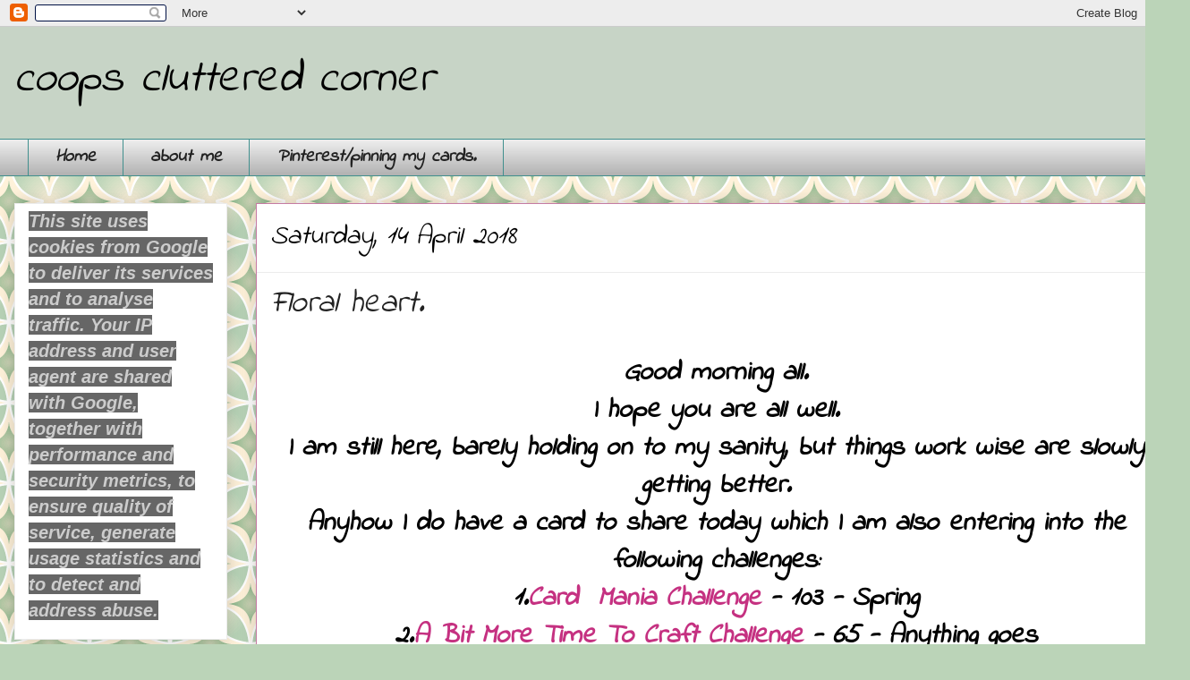

--- FILE ---
content_type: text/html; charset=UTF-8
request_url: https://coopsclutteredcorner.blogspot.com/2018/04/floral-heart.html?showComment=1523723015000
body_size: 18060
content:
<!DOCTYPE html>
<html class='v2' dir='ltr' lang='en-GB'>
<head>
<link href='https://www.blogger.com/static/v1/widgets/335934321-css_bundle_v2.css' rel='stylesheet' type='text/css'/>
<meta content='width=1100' name='viewport'/>
<meta content='text/html; charset=UTF-8' http-equiv='Content-Type'/>
<meta content='blogger' name='generator'/>
<link href='https://coopsclutteredcorner.blogspot.com/favicon.ico' rel='icon' type='image/x-icon'/>
<link href='https://coopsclutteredcorner.blogspot.com/2018/04/floral-heart.html' rel='canonical'/>
<link rel="alternate" type="application/atom+xml" title="coops cluttered corner - Atom" href="https://coopsclutteredcorner.blogspot.com/feeds/posts/default" />
<link rel="alternate" type="application/rss+xml" title="coops cluttered corner - RSS" href="https://coopsclutteredcorner.blogspot.com/feeds/posts/default?alt=rss" />
<link rel="service.post" type="application/atom+xml" title="coops cluttered corner - Atom" href="https://www.blogger.com/feeds/8694822846832712198/posts/default" />

<link rel="alternate" type="application/atom+xml" title="coops cluttered corner - Atom" href="https://coopsclutteredcorner.blogspot.com/feeds/3213788905519456278/comments/default" />
<!--Can't find substitution for tag [blog.ieCssRetrofitLinks]-->
<link href='https://blogger.googleusercontent.com/img/b/R29vZ2xl/AVvXsEgeKUPpe0R3bRXwEjC0KhCyY7qHh8INMPBXLqoUy1osR0WdChlOLQAYWCgUKdqtSMxLMjFN3kA2RUBVEhwgqc9eD_ugBt3m8kr5IRjKls7PLvdobtXVV6U5BSXSmdgQM2HpHIcs7DlkSRI/s1600/P1190898.JPG' rel='image_src'/>
<meta content='https://coopsclutteredcorner.blogspot.com/2018/04/floral-heart.html' property='og:url'/>
<meta content='Floral heart.' property='og:title'/>
<meta content=' Good morning all.   I hope you are all well.   I am still here, barely holding on to my sanity, but things work wise are slowly getting bet...' property='og:description'/>
<meta content='https://blogger.googleusercontent.com/img/b/R29vZ2xl/AVvXsEgeKUPpe0R3bRXwEjC0KhCyY7qHh8INMPBXLqoUy1osR0WdChlOLQAYWCgUKdqtSMxLMjFN3kA2RUBVEhwgqc9eD_ugBt3m8kr5IRjKls7PLvdobtXVV6U5BSXSmdgQM2HpHIcs7DlkSRI/w1200-h630-p-k-no-nu/P1190898.JPG' property='og:image'/>
<title>coops cluttered corner: Floral heart.</title>
<style type='text/css'>@font-face{font-family:'Indie Flower';font-style:normal;font-weight:400;font-display:swap;src:url(//fonts.gstatic.com/s/indieflower/v24/m8JVjfNVeKWVnh3QMuKkFcZVZ0uH99GUDs4k.woff2)format('woff2');unicode-range:U+0100-02BA,U+02BD-02C5,U+02C7-02CC,U+02CE-02D7,U+02DD-02FF,U+0304,U+0308,U+0329,U+1D00-1DBF,U+1E00-1E9F,U+1EF2-1EFF,U+2020,U+20A0-20AB,U+20AD-20C0,U+2113,U+2C60-2C7F,U+A720-A7FF;}@font-face{font-family:'Indie Flower';font-style:normal;font-weight:400;font-display:swap;src:url(//fonts.gstatic.com/s/indieflower/v24/m8JVjfNVeKWVnh3QMuKkFcZVaUuH99GUDg.woff2)format('woff2');unicode-range:U+0000-00FF,U+0131,U+0152-0153,U+02BB-02BC,U+02C6,U+02DA,U+02DC,U+0304,U+0308,U+0329,U+2000-206F,U+20AC,U+2122,U+2191,U+2193,U+2212,U+2215,U+FEFF,U+FFFD;}</style>
<style id='page-skin-1' type='text/css'><!--
/*
-----------------------------------------------
Blogger Template Style
Name:     Awesome Inc.
Designer: Tina Chen
URL:      tinachen.org
----------------------------------------------- */
/* Content
----------------------------------------------- */
body {
font: italic bold 30px Indie Flower;
color: #000000;
background: #BBD4B8 url(//themes.googleusercontent.com/image?id=1f8YtZRyJTjLyWgXjl9fSg6zFPBBxE4L4nevuUO7OzAMyWlXqRBEEZW3cCHBfI-2WsTbq) repeat scroll top center /* Credit: dino4 (http://www.istockphoto.com/file_closeup.php?id=5744556&platform=blogger) */;
}
html body .content-outer {
min-width: 0;
max-width: 100%;
width: 100%;
}
a:link {
text-decoration: none;
color: #c53181;
}
a:visited {
text-decoration: none;
color: #8f4042;
}
a:hover {
text-decoration: underline;
color: #0058cd;
}
.body-fauxcolumn-outer .cap-top {
position: absolute;
z-index: 1;
height: 276px;
width: 100%;
background: transparent none repeat-x scroll top left;
_background-image: none;
}
/* Columns
----------------------------------------------- */
.content-inner {
padding: 0;
}
.header-inner .section {
margin: 0 16px;
}
.tabs-inner .section {
margin: 0 16px;
}
.main-inner {
padding-top: 30px;
}
.main-inner .column-center-inner,
.main-inner .column-left-inner,
.main-inner .column-right-inner {
padding: 0 5px;
}
*+html body .main-inner .column-center-inner {
margin-top: -30px;
}
#layout .main-inner .column-center-inner {
margin-top: 0;
}
/* Header
----------------------------------------------- */
.header-outer {
margin: 0 0 0 0;
background: #c7d4c6 none repeat scroll 0 0;
}
.Header h1 {
font: italic normal 50px Indie Flower;
color: #000000;
text-shadow: 0 0 -1px #000000;
}
.Header h1 a {
color: #000000;
}
.Header .description {
font: italic normal 60px Indie Flower;
color: #222222;
}
.header-inner .Header .titlewrapper,
.header-inner .Header .descriptionwrapper {
padding-left: 0;
padding-right: 0;
margin-bottom: 0;
}
.header-inner .Header .titlewrapper {
padding-top: 22px;
}
/* Tabs
----------------------------------------------- */
.tabs-outer {
overflow: hidden;
position: relative;
background: #ececec url(//www.blogblog.com/1kt/awesomeinc/tabs_gradient_light.png) repeat scroll 0 0;
}
#layout .tabs-outer {
overflow: visible;
}
.tabs-cap-top, .tabs-cap-bottom {
position: absolute;
width: 100%;
border-top: 1px solid #408f8d;
}
.tabs-cap-bottom {
bottom: 0;
}
.tabs-inner .widget li a {
display: inline-block;
margin: 0;
padding: .6em 1.5em;
font: italic bold 20px Indie Flower;
color: #222222;
border-top: 1px solid #408f8d;
border-bottom: 1px solid #408f8d;
border-left: 1px solid #408f8d;
height: 16px;
line-height: 16px;
}
.tabs-inner .widget li:last-child a {
border-right: 1px solid #408f8d;
}
.tabs-inner .widget li.selected a, .tabs-inner .widget li a:hover {
background: #ffffff url(//www.blogblog.com/1kt/awesomeinc/tabs_gradient_light.png) repeat-x scroll 0 -100px;
color: #111111;
}
/* Headings
----------------------------------------------- */
h2 {
font: italic bold 20px Indie Flower;
color: #222222;
}
/* Widgets
----------------------------------------------- */
.main-inner .section {
margin: 0 27px;
padding: 0;
}
.main-inner .column-left-outer,
.main-inner .column-right-outer {
margin-top: 0;
}
#layout .main-inner .column-left-outer,
#layout .main-inner .column-right-outer {
margin-top: 0;
}
.main-inner .column-left-inner,
.main-inner .column-right-inner {
background: rgba(0, 0, 0, 0) none repeat 0 0;
-moz-box-shadow: 0 0 0 rgba(0, 0, 0, .2);
-webkit-box-shadow: 0 0 0 rgba(0, 0, 0, .2);
-goog-ms-box-shadow: 0 0 0 rgba(0, 0, 0, .2);
box-shadow: 0 0 0 rgba(0, 0, 0, .2);
-moz-border-radius: 0;
-webkit-border-radius: 0;
-goog-ms-border-radius: 0;
border-radius: 0;
}
#layout .main-inner .column-left-inner,
#layout .main-inner .column-right-inner {
margin-top: 0;
}
.sidebar .widget {
font: italic bold 20px Indie Flower;
color: #111111;
}
.sidebar .widget a:link {
color: #0058cd;
}
.sidebar .widget a:visited {
color: #4d469c;
}
.sidebar .widget a:hover {
color: #0058cd;
}
.sidebar .widget h2 {
text-shadow: 0 0 -1px #000000;
}
.main-inner .widget {
background-color: #ffffff;
border: 1px solid #ececec;
padding: 0 15px 15px;
margin: 20px -16px;
-moz-box-shadow: 0 0 20px rgba(0, 0, 0, .2);
-webkit-box-shadow: 0 0 20px rgba(0, 0, 0, .2);
-goog-ms-box-shadow: 0 0 20px rgba(0, 0, 0, .2);
box-shadow: 0 0 20px rgba(0, 0, 0, .2);
-moz-border-radius: 0;
-webkit-border-radius: 0;
-goog-ms-border-radius: 0;
border-radius: 0;
}
.main-inner .widget h2 {
margin: 0 -15px;
padding: .6em 15px .5em;
border-bottom: 1px solid rgba(0, 0, 0, 0);
}
.footer-inner .widget h2 {
padding: 0 0 .4em;
border-bottom: 1px solid rgba(0, 0, 0, 0);
}
.main-inner .widget h2 + div, .footer-inner .widget h2 + div {
border-top: 1px solid #ececec;
padding-top: 8px;
}
.main-inner .widget .widget-content {
margin: 0 -15px;
padding: 7px 15px 0;
}
.main-inner .widget ul, .main-inner .widget #ArchiveList ul.flat {
margin: -8px -15px 0;
padding: 0;
list-style: none;
}
.main-inner .widget #ArchiveList {
margin: -8px 0 0;
}
.main-inner .widget ul li, .main-inner .widget #ArchiveList ul.flat li {
padding: .5em 15px;
text-indent: 0;
color: #5a5a5a;
border-top: 1px solid #ececec;
border-bottom: 1px solid rgba(0, 0, 0, 0);
}
.main-inner .widget #ArchiveList ul li {
padding-top: .25em;
padding-bottom: .25em;
}
.main-inner .widget ul li:first-child, .main-inner .widget #ArchiveList ul.flat li:first-child {
border-top: none;
}
.main-inner .widget ul li:last-child, .main-inner .widget #ArchiveList ul.flat li:last-child {
border-bottom: none;
}
.post-body {
position: relative;
}
.main-inner .widget .post-body ul {
padding: 0 2.5em;
margin: .5em 0;
list-style: disc;
}
.main-inner .widget .post-body ul li {
padding: 0.25em 0;
margin-bottom: .25em;
color: #000000;
border: none;
}
.footer-inner .widget ul {
padding: 0;
list-style: none;
}
.widget .zippy {
color: #5a5a5a;
}
/* Posts
----------------------------------------------- */
body .main-inner .Blog {
padding: 0;
margin-bottom: 1em;
background-color: transparent;
border: none;
-moz-box-shadow: 0 0 0 rgba(0, 0, 0, 0);
-webkit-box-shadow: 0 0 0 rgba(0, 0, 0, 0);
-goog-ms-box-shadow: 0 0 0 rgba(0, 0, 0, 0);
box-shadow: 0 0 0 rgba(0, 0, 0, 0);
}
.main-inner .section:last-child .Blog:last-child {
padding: 0;
margin-bottom: 1em;
}
.main-inner .widget h2.date-header {
margin: 0 -15px 1px;
padding: 0 0 0 0;
font: italic normal 30px Indie Flower;
color: #000000;
background: transparent none no-repeat scroll top left;
border-top: 0 solid #aed4aa;
border-bottom: 1px solid rgba(0, 0, 0, 0);
-moz-border-radius-topleft: 0;
-moz-border-radius-topright: 0;
-webkit-border-top-left-radius: 0;
-webkit-border-top-right-radius: 0;
border-top-left-radius: 0;
border-top-right-radius: 0;
position: static;
bottom: 100%;
right: 15px;
text-shadow: 0 0 -1px #000000;
}
.main-inner .widget h2.date-header span {
font: italic normal 30px Indie Flower;
display: block;
padding: .5em 15px;
border-left: 0 solid #aed4aa;
border-right: 0 solid #aed4aa;
}
.date-outer {
position: relative;
margin: 30px 0 20px;
padding: 0 15px;
background-color: #ffffff;
border: 1px solid #c57ba3;
-moz-box-shadow: 0 0 20px rgba(0, 0, 0, .2);
-webkit-box-shadow: 0 0 20px rgba(0, 0, 0, .2);
-goog-ms-box-shadow: 0 0 20px rgba(0, 0, 0, .2);
box-shadow: 0 0 20px rgba(0, 0, 0, .2);
-moz-border-radius: 0;
-webkit-border-radius: 0;
-goog-ms-border-radius: 0;
border-radius: 0;
}
.date-outer:first-child {
margin-top: 0;
}
.date-outer:last-child {
margin-bottom: 20px;
-moz-border-radius-bottomleft: 0;
-moz-border-radius-bottomright: 0;
-webkit-border-bottom-left-radius: 0;
-webkit-border-bottom-right-radius: 0;
-goog-ms-border-bottom-left-radius: 0;
-goog-ms-border-bottom-right-radius: 0;
border-bottom-left-radius: 0;
border-bottom-right-radius: 0;
}
.date-posts {
margin: 0 -15px;
padding: 0 15px;
clear: both;
}
.post-outer, .inline-ad {
border-top: 1px solid #82a2cd;
margin: 0 -15px;
padding: 15px 15px;
}
.post-outer {
padding-bottom: 10px;
}
.post-outer:first-child {
padding-top: 0;
border-top: none;
}
.post-outer:last-child, .inline-ad:last-child {
border-bottom: none;
}
.post-body {
position: relative;
}
.post-body img {
padding: 8px;
background: rgba(0, 0, 0, 0);
border: 1px solid rgba(0, 0, 0, 0);
-moz-box-shadow: 0 0 0 rgba(0, 0, 0, .2);
-webkit-box-shadow: 0 0 0 rgba(0, 0, 0, .2);
box-shadow: 0 0 0 rgba(0, 0, 0, .2);
-moz-border-radius: 0;
-webkit-border-radius: 0;
border-radius: 0;
}
h3.post-title, h4 {
font: italic normal 36px Indie Flower;
color: #222222;
}
h3.post-title a {
font: italic normal 36px Indie Flower;
color: #222222;
}
h3.post-title a:hover {
color: #0058cd;
text-decoration: underline;
}
.post-header {
margin: 0 0 1em;
}
.post-body {
line-height: 1.4;
}
.post-outer h2 {
color: #000000;
}
.post-footer {
margin: 1.5em 0 0;
}
#blog-pager {
padding: 15px;
font-size: 120%;
background-color: #ffffff;
border: 1px solid #ececec;
-moz-box-shadow: 0 0 20px rgba(0, 0, 0, .2);
-webkit-box-shadow: 0 0 20px rgba(0, 0, 0, .2);
-goog-ms-box-shadow: 0 0 20px rgba(0, 0, 0, .2);
box-shadow: 0 0 20px rgba(0, 0, 0, .2);
-moz-border-radius: 0;
-webkit-border-radius: 0;
-goog-ms-border-radius: 0;
border-radius: 0;
-moz-border-radius-topleft: 0;
-moz-border-radius-topright: 0;
-webkit-border-top-left-radius: 0;
-webkit-border-top-right-radius: 0;
-goog-ms-border-top-left-radius: 0;
-goog-ms-border-top-right-radius: 0;
border-top-left-radius: 0;
border-top-right-radius-topright: 0;
margin-top: 1em;
}
.blog-feeds, .post-feeds {
margin: 1em 0;
text-align: center;
color: #222222;
}
.blog-feeds a, .post-feeds a {
color: #0058cd;
}
.blog-feeds a:visited, .post-feeds a:visited {
color: #4d469c;
}
.blog-feeds a:hover, .post-feeds a:hover {
color: #0058cd;
}
.post-outer .comments {
margin-top: 2em;
}
/* Comments
----------------------------------------------- */
.comments .comments-content .icon.blog-author {
background-repeat: no-repeat;
background-image: url([data-uri]);
}
.comments .comments-content .loadmore a {
border-top: 1px solid #408f8d;
border-bottom: 1px solid #408f8d;
}
.comments .continue {
border-top: 2px solid #408f8d;
}
/* Footer
----------------------------------------------- */
.footer-outer {
margin: -20px 0 -1px;
padding: 20px 0 0;
color: #222222;
overflow: hidden;
}
.footer-fauxborder-left {
border-top: 1px solid #ececec;
background: #ffffff none repeat scroll 0 0;
-moz-box-shadow: 0 0 20px rgba(0, 0, 0, .2);
-webkit-box-shadow: 0 0 20px rgba(0, 0, 0, .2);
-goog-ms-box-shadow: 0 0 20px rgba(0, 0, 0, .2);
box-shadow: 0 0 20px rgba(0, 0, 0, .2);
margin: 0 -20px;
}
/* Mobile
----------------------------------------------- */
body.mobile {
background-size: auto;
}
.mobile .body-fauxcolumn-outer {
background: transparent none repeat scroll top left;
}
*+html body.mobile .main-inner .column-center-inner {
margin-top: 0;
}
.mobile .main-inner .widget {
padding: 0 0 15px;
}
.mobile .main-inner .widget h2 + div,
.mobile .footer-inner .widget h2 + div {
border-top: none;
padding-top: 0;
}
.mobile .footer-inner .widget h2 {
padding: 0.5em 0;
border-bottom: none;
}
.mobile .main-inner .widget .widget-content {
margin: 0;
padding: 7px 0 0;
}
.mobile .main-inner .widget ul,
.mobile .main-inner .widget #ArchiveList ul.flat {
margin: 0 -15px 0;
}
.mobile .main-inner .widget h2.date-header {
right: 0;
}
.mobile .date-header span {
padding: 0.4em 0;
}
.mobile .date-outer:first-child {
margin-bottom: 0;
border: 1px solid #c57ba3;
-moz-border-radius-topleft: 0;
-moz-border-radius-topright: 0;
-webkit-border-top-left-radius: 0;
-webkit-border-top-right-radius: 0;
-goog-ms-border-top-left-radius: 0;
-goog-ms-border-top-right-radius: 0;
border-top-left-radius: 0;
border-top-right-radius: 0;
}
.mobile .date-outer {
border-color: #c57ba3;
border-width: 0 1px 1px;
}
.mobile .date-outer:last-child {
margin-bottom: 0;
}
.mobile .main-inner {
padding: 0;
}
.mobile .header-inner .section {
margin: 0;
}
.mobile .post-outer, .mobile .inline-ad {
padding: 5px 0;
}
.mobile .tabs-inner .section {
margin: 0 10px;
}
.mobile .main-inner .widget h2 {
margin: 0;
padding: 0;
}
.mobile .main-inner .widget h2.date-header span {
padding: 0;
}
.mobile .main-inner .widget .widget-content {
margin: 0;
padding: 7px 0 0;
}
.mobile #blog-pager {
border: 1px solid transparent;
background: #ffffff none repeat scroll 0 0;
}
.mobile .main-inner .column-left-inner,
.mobile .main-inner .column-right-inner {
background: rgba(0, 0, 0, 0) none repeat 0 0;
-moz-box-shadow: none;
-webkit-box-shadow: none;
-goog-ms-box-shadow: none;
box-shadow: none;
}
.mobile .date-posts {
margin: 0;
padding: 0;
}
.mobile .footer-fauxborder-left {
margin: 0;
border-top: inherit;
}
.mobile .main-inner .section:last-child .Blog:last-child {
margin-bottom: 0;
}
.mobile-index-contents {
color: #000000;
}
.mobile .mobile-link-button {
background: #c53181 url(//www.blogblog.com/1kt/awesomeinc/tabs_gradient_light.png) repeat scroll 0 0;
}
.mobile-link-button a:link, .mobile-link-button a:visited {
color: #ffffff;
}
.mobile .tabs-inner .PageList .widget-content {
background: transparent;
border-top: 1px solid;
border-color: #408f8d;
color: #222222;
}
.mobile .tabs-inner .PageList .widget-content .pagelist-arrow {
border-left: 1px solid #408f8d;
}

--></style>
<style id='template-skin-1' type='text/css'><!--
body {
min-width: 1330px;
}
.content-outer, .content-fauxcolumn-outer, .region-inner {
min-width: 1330px;
max-width: 1330px;
_width: 1330px;
}
.main-inner .columns {
padding-left: 270px;
padding-right: 0px;
}
.main-inner .fauxcolumn-center-outer {
left: 270px;
right: 0px;
/* IE6 does not respect left and right together */
_width: expression(this.parentNode.offsetWidth -
parseInt("270px") -
parseInt("0px") + 'px');
}
.main-inner .fauxcolumn-left-outer {
width: 270px;
}
.main-inner .fauxcolumn-right-outer {
width: 0px;
}
.main-inner .column-left-outer {
width: 270px;
right: 100%;
margin-left: -270px;
}
.main-inner .column-right-outer {
width: 0px;
margin-right: -0px;
}
#layout {
min-width: 0;
}
#layout .content-outer {
min-width: 0;
width: 800px;
}
#layout .region-inner {
min-width: 0;
width: auto;
}
body#layout div.add_widget {
padding: 8px;
}
body#layout div.add_widget a {
margin-left: 32px;
}
--></style>
<style>
    body {background-image:url(\/\/themes.googleusercontent.com\/image?id=1f8YtZRyJTjLyWgXjl9fSg6zFPBBxE4L4nevuUO7OzAMyWlXqRBEEZW3cCHBfI-2WsTbq);}
    
@media (max-width: 200px) { body {background-image:url(\/\/themes.googleusercontent.com\/image?id=1f8YtZRyJTjLyWgXjl9fSg6zFPBBxE4L4nevuUO7OzAMyWlXqRBEEZW3cCHBfI-2WsTbq&options=w200);}}
@media (max-width: 400px) and (min-width: 201px) { body {background-image:url(\/\/themes.googleusercontent.com\/image?id=1f8YtZRyJTjLyWgXjl9fSg6zFPBBxE4L4nevuUO7OzAMyWlXqRBEEZW3cCHBfI-2WsTbq&options=w400);}}
@media (max-width: 800px) and (min-width: 401px) { body {background-image:url(\/\/themes.googleusercontent.com\/image?id=1f8YtZRyJTjLyWgXjl9fSg6zFPBBxE4L4nevuUO7OzAMyWlXqRBEEZW3cCHBfI-2WsTbq&options=w800);}}
@media (max-width: 1200px) and (min-width: 801px) { body {background-image:url(\/\/themes.googleusercontent.com\/image?id=1f8YtZRyJTjLyWgXjl9fSg6zFPBBxE4L4nevuUO7OzAMyWlXqRBEEZW3cCHBfI-2WsTbq&options=w1200);}}
/* Last tag covers anything over one higher than the previous max-size cap. */
@media (min-width: 1201px) { body {background-image:url(\/\/themes.googleusercontent.com\/image?id=1f8YtZRyJTjLyWgXjl9fSg6zFPBBxE4L4nevuUO7OzAMyWlXqRBEEZW3cCHBfI-2WsTbq&options=w1600);}}
  </style>
<link href='https://www.blogger.com/dyn-css/authorization.css?targetBlogID=8694822846832712198&amp;zx=1a1fec45-4a87-486f-8470-f3c120a37938' media='none' onload='if(media!=&#39;all&#39;)media=&#39;all&#39;' rel='stylesheet'/><noscript><link href='https://www.blogger.com/dyn-css/authorization.css?targetBlogID=8694822846832712198&amp;zx=1a1fec45-4a87-486f-8470-f3c120a37938' rel='stylesheet'/></noscript>
<meta name='google-adsense-platform-account' content='ca-host-pub-1556223355139109'/>
<meta name='google-adsense-platform-domain' content='blogspot.com'/>

</head>
<body class='loading variant-light'>
<div class='navbar section' id='navbar' name='Navbar'><div class='widget Navbar' data-version='1' id='Navbar1'><script type="text/javascript">
    function setAttributeOnload(object, attribute, val) {
      if(window.addEventListener) {
        window.addEventListener('load',
          function(){ object[attribute] = val; }, false);
      } else {
        window.attachEvent('onload', function(){ object[attribute] = val; });
      }
    }
  </script>
<div id="navbar-iframe-container"></div>
<script type="text/javascript" src="https://apis.google.com/js/platform.js"></script>
<script type="text/javascript">
      gapi.load("gapi.iframes:gapi.iframes.style.bubble", function() {
        if (gapi.iframes && gapi.iframes.getContext) {
          gapi.iframes.getContext().openChild({
              url: 'https://www.blogger.com/navbar/8694822846832712198?po\x3d3213788905519456278\x26origin\x3dhttps://coopsclutteredcorner.blogspot.com',
              where: document.getElementById("navbar-iframe-container"),
              id: "navbar-iframe"
          });
        }
      });
    </script><script type="text/javascript">
(function() {
var script = document.createElement('script');
script.type = 'text/javascript';
script.src = '//pagead2.googlesyndication.com/pagead/js/google_top_exp.js';
var head = document.getElementsByTagName('head')[0];
if (head) {
head.appendChild(script);
}})();
</script>
</div></div>
<div class='body-fauxcolumns'>
<div class='fauxcolumn-outer body-fauxcolumn-outer'>
<div class='cap-top'>
<div class='cap-left'></div>
<div class='cap-right'></div>
</div>
<div class='fauxborder-left'>
<div class='fauxborder-right'></div>
<div class='fauxcolumn-inner'>
</div>
</div>
<div class='cap-bottom'>
<div class='cap-left'></div>
<div class='cap-right'></div>
</div>
</div>
</div>
<div class='content'>
<div class='content-fauxcolumns'>
<div class='fauxcolumn-outer content-fauxcolumn-outer'>
<div class='cap-top'>
<div class='cap-left'></div>
<div class='cap-right'></div>
</div>
<div class='fauxborder-left'>
<div class='fauxborder-right'></div>
<div class='fauxcolumn-inner'>
</div>
</div>
<div class='cap-bottom'>
<div class='cap-left'></div>
<div class='cap-right'></div>
</div>
</div>
</div>
<div class='content-outer'>
<div class='content-cap-top cap-top'>
<div class='cap-left'></div>
<div class='cap-right'></div>
</div>
<div class='fauxborder-left content-fauxborder-left'>
<div class='fauxborder-right content-fauxborder-right'></div>
<div class='content-inner'>
<header>
<div class='header-outer'>
<div class='header-cap-top cap-top'>
<div class='cap-left'></div>
<div class='cap-right'></div>
</div>
<div class='fauxborder-left header-fauxborder-left'>
<div class='fauxborder-right header-fauxborder-right'></div>
<div class='region-inner header-inner'>
<div class='header section' id='header' name='Header'><div class='widget Header' data-version='1' id='Header1'>
<div id='header-inner'>
<div class='titlewrapper'>
<h1 class='title'>
<a href='https://coopsclutteredcorner.blogspot.com/'>
coops cluttered corner
</a>
</h1>
</div>
<div class='descriptionwrapper'>
<p class='description'><span>
</span></p>
</div>
</div>
</div></div>
</div>
</div>
<div class='header-cap-bottom cap-bottom'>
<div class='cap-left'></div>
<div class='cap-right'></div>
</div>
</div>
</header>
<div class='tabs-outer'>
<div class='tabs-cap-top cap-top'>
<div class='cap-left'></div>
<div class='cap-right'></div>
</div>
<div class='fauxborder-left tabs-fauxborder-left'>
<div class='fauxborder-right tabs-fauxborder-right'></div>
<div class='region-inner tabs-inner'>
<div class='tabs section' id='crosscol' name='Cross-column'><div class='widget PageList' data-version='1' id='PageList1'>
<h2>my pages</h2>
<div class='widget-content'>
<ul>
<li>
<a href='https://coopsclutteredcorner.blogspot.com/'>Home</a>
</li>
<li>
<a href='https://coopsclutteredcorner.blogspot.com/p/about-me.html'>about me</a>
</li>
<li>
<a href='https://coopsclutteredcorner.blogspot.com/p/pinterest.html'>Pinterest/pinning my cards.</a>
</li>
</ul>
<div class='clear'></div>
</div>
</div></div>
<div class='tabs no-items section' id='crosscol-overflow' name='Cross-Column 2'></div>
</div>
</div>
<div class='tabs-cap-bottom cap-bottom'>
<div class='cap-left'></div>
<div class='cap-right'></div>
</div>
</div>
<div class='main-outer'>
<div class='main-cap-top cap-top'>
<div class='cap-left'></div>
<div class='cap-right'></div>
</div>
<div class='fauxborder-left main-fauxborder-left'>
<div class='fauxborder-right main-fauxborder-right'></div>
<div class='region-inner main-inner'>
<div class='columns fauxcolumns'>
<div class='fauxcolumn-outer fauxcolumn-center-outer'>
<div class='cap-top'>
<div class='cap-left'></div>
<div class='cap-right'></div>
</div>
<div class='fauxborder-left'>
<div class='fauxborder-right'></div>
<div class='fauxcolumn-inner'>
</div>
</div>
<div class='cap-bottom'>
<div class='cap-left'></div>
<div class='cap-right'></div>
</div>
</div>
<div class='fauxcolumn-outer fauxcolumn-left-outer'>
<div class='cap-top'>
<div class='cap-left'></div>
<div class='cap-right'></div>
</div>
<div class='fauxborder-left'>
<div class='fauxborder-right'></div>
<div class='fauxcolumn-inner'>
</div>
</div>
<div class='cap-bottom'>
<div class='cap-left'></div>
<div class='cap-right'></div>
</div>
</div>
<div class='fauxcolumn-outer fauxcolumn-right-outer'>
<div class='cap-top'>
<div class='cap-left'></div>
<div class='cap-right'></div>
</div>
<div class='fauxborder-left'>
<div class='fauxborder-right'></div>
<div class='fauxcolumn-inner'>
</div>
</div>
<div class='cap-bottom'>
<div class='cap-left'></div>
<div class='cap-right'></div>
</div>
</div>
<!-- corrects IE6 width calculation -->
<div class='columns-inner'>
<div class='column-center-outer'>
<div class='column-center-inner'>
<div class='main section' id='main' name='Main'><div class='widget Blog' data-version='1' id='Blog1'>
<div class='blog-posts hfeed'>

          <div class="date-outer">
        
<h2 class='date-header'><span>Saturday, 14 April 2018</span></h2>

          <div class="date-posts">
        
<div class='post-outer'>
<div class='post hentry uncustomized-post-template' itemprop='blogPost' itemscope='itemscope' itemtype='http://schema.org/BlogPosting'>
<meta content='https://blogger.googleusercontent.com/img/b/R29vZ2xl/AVvXsEgeKUPpe0R3bRXwEjC0KhCyY7qHh8INMPBXLqoUy1osR0WdChlOLQAYWCgUKdqtSMxLMjFN3kA2RUBVEhwgqc9eD_ugBt3m8kr5IRjKls7PLvdobtXVV6U5BSXSmdgQM2HpHIcs7DlkSRI/s1600/P1190898.JPG' itemprop='image_url'/>
<meta content='8694822846832712198' itemprop='blogId'/>
<meta content='3213788905519456278' itemprop='postId'/>
<a name='3213788905519456278'></a>
<h3 class='post-title entry-title' itemprop='name'>
Floral heart.
</h3>
<div class='post-header'>
<div class='post-header-line-1'></div>
</div>
<div class='post-body entry-content' id='post-body-3213788905519456278' itemprop='description articleBody'>
<div style="text-align: center;">
Good morning all.</div>
<div style="text-align: center;">
I hope you are all well.</div>
<div style="text-align: center;">
I am still here, barely holding on to my sanity, but things work wise are slowly getting better.</div>
<div style="text-align: center;">
Anyhow I do have a card to share today which I am also entering into the following challenges:</div>
<div style="text-align: center;">
1.<a href="http://cardmaniachallenges.blogspot.co.uk/">Card&nbsp; Mania Challenge</a> - 103 - Spring</div>
<div style="text-align: center;">
2.<a href="http://abitmoretimetocraft.blogspot.co.uk/">A Bit More Time To Craft Challenge</a> - 65 - Anything goes</div>
<div style="text-align: center;">
3.<a href="http://cinspirations.blogspot.co.uk/">Creative Inspirations Challenge</a> - April - Springtime</div>
<div style="text-align: center;">
4.<a href="http://thecraftyaddicts.blogspot.co.uk/">The Crafty Addicts Challenge </a>- 47 - Anything goes</div>
<div style="text-align: center;">
5.<a href="http://carabbiemomentsofcraft.blogspot.co.uk/">Creative Moments Challenge</a> - 140 - Anything goes</div>
<div style="text-align: center;">
6.<a href="http://pennyschallenges.blogspot.co.uk/">Pennys Paper Crafty Challenge</a> - 375 - Anything goes</div>
<div style="text-align: center;">
7.<a href="https://artisticinspirationschallenges.blogspot.co.uk/">Artistic Inspirations Challenge</a> - 197 - Anything goes</div>
<div style="text-align: center;">
8<a href="http://creativecraftcottage.blogspot.co.uk/">.Creative Craft Cottage Challenge</a> - 106 - Anything goes</div>
<div style="text-align: center;">
9<a href="http://crazychallenge.blogspot.co.uk/">.The Crazy Challenge</a> - 272 - Spring</div>
<div style="text-align: center;">
10.<a href="http://everybody-art-challenge.blogspot.co.uk/">Everybody Art Challenge</a> - 423 - Dies</div>
<div style="text-align: center;">
<br /></div>
<div class="separator" style="clear: both; text-align: center;">
<a href="https://blogger.googleusercontent.com/img/b/R29vZ2xl/AVvXsEgeKUPpe0R3bRXwEjC0KhCyY7qHh8INMPBXLqoUy1osR0WdChlOLQAYWCgUKdqtSMxLMjFN3kA2RUBVEhwgqc9eD_ugBt3m8kr5IRjKls7PLvdobtXVV6U5BSXSmdgQM2HpHIcs7DlkSRI/s1600/P1190898.JPG" imageanchor="1" style="margin-left: 1em; margin-right: 1em;"><img border="0" data-original-height="852" data-original-width="640" src="https://blogger.googleusercontent.com/img/b/R29vZ2xl/AVvXsEgeKUPpe0R3bRXwEjC0KhCyY7qHh8INMPBXLqoUy1osR0WdChlOLQAYWCgUKdqtSMxLMjFN3kA2RUBVEhwgqc9eD_ugBt3m8kr5IRjKls7PLvdobtXVV6U5BSXSmdgQM2HpHIcs7DlkSRI/s1600/P1190898.JPG" /></a></div>
<div class="separator" style="clear: both; text-align: center;">
Products used are:</div>
<div class="separator" style="clear: both; text-align: center;">
White card</div>
<div class="separator" style="clear: both; text-align: center;">
Crafters Companion heart dies</div>
<div class="separator" style="clear: both; text-align: center;">
Wooden Bird</div>
<div class="separator" style="clear: both; text-align: center;">
Crafters Companion papers</div>
<div class="separator" style="clear: both; text-align: center;">
Ribbon</div>
<div class="separator" style="clear: both; text-align: center;">
Gems</div>
<div class="separator" style="clear: both; text-align: center;">
Sentiment stamp</div>
<div class="separator" style="clear: both; text-align: center;">
Stardust stickles</div>
<br />
<div class="separator" style="clear: both; text-align: center;">
<a href="https://blogger.googleusercontent.com/img/b/R29vZ2xl/AVvXsEi6tWQXKfSs1qAyptRQDgDG2MdQQOAP22RC1rvPFf1puZThQiNWwxbdjpUOHyOQ-BrWFa_k19F3fXoVxkMjQHAdynaoiJmsg6I0fKPNL22-xETBA9skTkOoDNt4OVmbXldnu69ip_1Dw24/s1600/P1190896.JPG" imageanchor="1" style="margin-left: 1em; margin-right: 1em;"><img border="0" data-original-height="575" data-original-width="640" src="https://blogger.googleusercontent.com/img/b/R29vZ2xl/AVvXsEi6tWQXKfSs1qAyptRQDgDG2MdQQOAP22RC1rvPFf1puZThQiNWwxbdjpUOHyOQ-BrWFa_k19F3fXoVxkMjQHAdynaoiJmsg6I0fKPNL22-xETBA9skTkOoDNt4OVmbXldnu69ip_1Dw24/s1600/P1190896.JPG" /></a></div>
<div class="separator" style="clear: both; text-align: center;">
A front view closed.</div>
<div class="separator" style="clear: both; text-align: center;">
<a href="https://blogger.googleusercontent.com/img/b/R29vZ2xl/AVvXsEhqiOgI1INZTQeHwuR_zHUDNTvwAxi1A_p9x53FQSIuInsAwqya5lsvda_0TT5mkmhJGj3m1ngZz_ydKsoiztL32xxjCC6IWv79cdAhUM8XnkOeinCObqSi6W5fVyCLmkOI7zBWC3WQEr0/s1600/P1190902.JPG" imageanchor="1" style="margin-left: 1em; margin-right: 1em;"><img border="0" data-original-height="496" data-original-width="640" src="https://blogger.googleusercontent.com/img/b/R29vZ2xl/AVvXsEhqiOgI1INZTQeHwuR_zHUDNTvwAxi1A_p9x53FQSIuInsAwqya5lsvda_0TT5mkmhJGj3m1ngZz_ydKsoiztL32xxjCC6IWv79cdAhUM8XnkOeinCObqSi6W5fVyCLmkOI7zBWC3WQEr0/s1600/P1190902.JPG" /></a></div>
<div class="separator" style="clear: both; text-align: center;">
A close up.</div>
<div class="separator" style="clear: both; text-align: center;">
Thanks so much for popping by.</div>
<div class="separator" style="clear: both; text-align: center;">
Hugs Nic.</div>
<div class="separator" style="clear: both; text-align: center;">
xxx</div>
<div style="text-align: center;">
<br /></div>
<div style="text-align: center;">
<br /></div>
<div style="text-align: center;">
<br /></div>
<div style='clear: both;'></div>
</div>
<div class='post-footer'>
<div class='post-footer-line post-footer-line-1'>
<span class='post-author vcard'>
Posted by
<span class='fn' itemprop='author' itemscope='itemscope' itemtype='http://schema.org/Person'>
<meta content='https://www.blogger.com/profile/13523181306604709070' itemprop='url'/>
<a class='g-profile' href='https://www.blogger.com/profile/13523181306604709070' rel='author' title='author profile'>
<span itemprop='name'>coops</span>
</a>
</span>
</span>
<span class='post-timestamp'>
at
<meta content='https://coopsclutteredcorner.blogspot.com/2018/04/floral-heart.html' itemprop='url'/>
<a class='timestamp-link' href='https://coopsclutteredcorner.blogspot.com/2018/04/floral-heart.html' rel='bookmark' title='permanent link'><abbr class='published' itemprop='datePublished' title='2018-04-14T08:00:00+01:00'>08:00</abbr></a>
</span>
<span class='post-comment-link'>
</span>
<span class='post-icons'>
<span class='item-control blog-admin pid-1047902062'>
<a href='https://www.blogger.com/post-edit.g?blogID=8694822846832712198&postID=3213788905519456278&from=pencil' title='Edit Post'>
<img alt='' class='icon-action' height='18' src='https://resources.blogblog.com/img/icon18_edit_allbkg.gif' width='18'/>
</a>
</span>
</span>
<div class='post-share-buttons goog-inline-block'>
<a class='goog-inline-block share-button sb-email' href='https://www.blogger.com/share-post.g?blogID=8694822846832712198&postID=3213788905519456278&target=email' target='_blank' title='Email This'><span class='share-button-link-text'>Email This</span></a><a class='goog-inline-block share-button sb-blog' href='https://www.blogger.com/share-post.g?blogID=8694822846832712198&postID=3213788905519456278&target=blog' onclick='window.open(this.href, "_blank", "height=270,width=475"); return false;' target='_blank' title='BlogThis!'><span class='share-button-link-text'>BlogThis!</span></a><a class='goog-inline-block share-button sb-twitter' href='https://www.blogger.com/share-post.g?blogID=8694822846832712198&postID=3213788905519456278&target=twitter' target='_blank' title='Share to X'><span class='share-button-link-text'>Share to X</span></a><a class='goog-inline-block share-button sb-facebook' href='https://www.blogger.com/share-post.g?blogID=8694822846832712198&postID=3213788905519456278&target=facebook' onclick='window.open(this.href, "_blank", "height=430,width=640"); return false;' target='_blank' title='Share to Facebook'><span class='share-button-link-text'>Share to Facebook</span></a><a class='goog-inline-block share-button sb-pinterest' href='https://www.blogger.com/share-post.g?blogID=8694822846832712198&postID=3213788905519456278&target=pinterest' target='_blank' title='Share to Pinterest'><span class='share-button-link-text'>Share to Pinterest</span></a>
</div>
</div>
<div class='post-footer-line post-footer-line-2'>
<span class='post-labels'>
</span>
</div>
<div class='post-footer-line post-footer-line-3'>
<span class='post-location'>
</span>
</div>
</div>
</div>
<div class='comments' id='comments'>
<a name='comments'></a>
<h4>18 comments:</h4>
<div id='Blog1_comments-block-wrapper'>
<dl class='avatar-comment-indent' id='comments-block'>
<dt class='comment-author ' id='c4942364129493027715'>
<a name='c4942364129493027715'></a>
<div class="avatar-image-container vcard"><span dir="ltr"><a href="https://www.blogger.com/profile/12340347595057224157" target="" rel="nofollow" onclick="" class="avatar-hovercard" id="av-4942364129493027715-12340347595057224157"><img src="https://resources.blogblog.com/img/blank.gif" width="35" height="35" class="delayLoad" style="display: none;" longdesc="//1.bp.blogspot.com/-ANsoMEIkdFo/Z-7ExW23taI/AAAAAAABicg/fWXGXou6UsAFdF6iJjpcTxO8FiukqSYxgCK4BGAYYCw/s35/Lavinia%252520Spellbound%252520LAV434.jpg" alt="" title="KarinsArtScrap">

<noscript><img src="//1.bp.blogspot.com/-ANsoMEIkdFo/Z-7ExW23taI/AAAAAAABicg/fWXGXou6UsAFdF6iJjpcTxO8FiukqSYxgCK4BGAYYCw/s35/Lavinia%252520Spellbound%252520LAV434.jpg" width="35" height="35" class="photo" alt=""></noscript></a></span></div>
<a href='https://www.blogger.com/profile/12340347595057224157' rel='nofollow'>KarinsArtScrap</a>
said...
</dt>
<dd class='comment-body' id='Blog1_cmt-4942364129493027715'>
<p>
gorgeous Coops<br /><br />gr karin
</p>
</dd>
<dd class='comment-footer'>
<span class='comment-timestamp'>
<a href='https://coopsclutteredcorner.blogspot.com/2018/04/floral-heart.html?showComment=1523695697752#c4942364129493027715' title='comment permalink'>
14 April 2018 at 09:48
</a>
<span class='item-control blog-admin pid-1109406804'>
<a class='comment-delete' href='https://www.blogger.com/comment/delete/8694822846832712198/4942364129493027715' title='Delete Comment'>
<img src='https://resources.blogblog.com/img/icon_delete13.gif'/>
</a>
</span>
</span>
</dd>
<dt class='comment-author ' id='c5146795691979186607'>
<a name='c5146795691979186607'></a>
<div class="avatar-image-container vcard"><span dir="ltr"><a href="https://www.blogger.com/profile/02475057905774544464" target="" rel="nofollow" onclick="" class="avatar-hovercard" id="av-5146795691979186607-02475057905774544464"><img src="https://resources.blogblog.com/img/blank.gif" width="35" height="35" class="delayLoad" style="display: none;" longdesc="//blogger.googleusercontent.com/img/b/R29vZ2xl/AVvXsEgTz6Q0fikm0ZWw7ALDgGBq7GLe19oBi094shqig9AurJou_G4qb-nHVPOETAwmlEcnr3KaRfImhKo2JG5aXeHl0yLhzXeshE6JrskDyjzJv9hSkdnNC5_2aSXMiNiAuHo/s45-c/IMG_7867.jpg" alt="" title="aussie aNNie">

<noscript><img src="//blogger.googleusercontent.com/img/b/R29vZ2xl/AVvXsEgTz6Q0fikm0ZWw7ALDgGBq7GLe19oBi094shqig9AurJou_G4qb-nHVPOETAwmlEcnr3KaRfImhKo2JG5aXeHl0yLhzXeshE6JrskDyjzJv9hSkdnNC5_2aSXMiNiAuHo/s45-c/IMG_7867.jpg" width="35" height="35" class="photo" alt=""></noscript></a></span></div>
<a href='https://www.blogger.com/profile/02475057905774544464' rel='nofollow'>aussie aNNie</a>
said...
</dt>
<dd class='comment-body' id='Blog1_cmt-5146795691979186607'>
<p>
Gorgeous card Nic, gosh think I lost track of you somewhere in blog land, have followed again and hope to see you more.xx💖  <a href="http://thejourneyisthestarthere.blogspot.com.au/" rel="nofollow"><b>[Aussie aNNie&#39;s Blog]</b></a>
</p>
</dd>
<dd class='comment-footer'>
<span class='comment-timestamp'>
<a href='https://coopsclutteredcorner.blogspot.com/2018/04/floral-heart.html?showComment=1523707786865#c5146795691979186607' title='comment permalink'>
14 April 2018 at 13:09
</a>
<span class='item-control blog-admin pid-1545496417'>
<a class='comment-delete' href='https://www.blogger.com/comment/delete/8694822846832712198/5146795691979186607' title='Delete Comment'>
<img src='https://resources.blogblog.com/img/icon_delete13.gif'/>
</a>
</span>
</span>
</dd>
<dt class='comment-author ' id='c3189965548910373506'>
<a name='c3189965548910373506'></a>
<div class="avatar-image-container vcard"><span dir="ltr"><a href="https://www.blogger.com/profile/02084481938690402845" target="" rel="nofollow" onclick="" class="avatar-hovercard" id="av-3189965548910373506-02084481938690402845"><img src="https://resources.blogblog.com/img/blank.gif" width="35" height="35" class="delayLoad" style="display: none;" longdesc="//blogger.googleusercontent.com/img/b/R29vZ2xl/AVvXsEg-0gkgUVX47T6V2nTaMZFbSIs3z9NwYRmqGYEGjh1E9dGzQVqxIVIVnJrGmqhkRAsRmM5EJyaqVbCrqz3IBMA3QEKREylm0_6fk6jnDQWE2lSvKxDJPofxS8j8Mvx4aqI/s45-c/20160423_150355-1.jpg" alt="" title="BenteS">

<noscript><img src="//blogger.googleusercontent.com/img/b/R29vZ2xl/AVvXsEg-0gkgUVX47T6V2nTaMZFbSIs3z9NwYRmqGYEGjh1E9dGzQVqxIVIVnJrGmqhkRAsRmM5EJyaqVbCrqz3IBMA3QEKREylm0_6fk6jnDQWE2lSvKxDJPofxS8j8Mvx4aqI/s45-c/20160423_150355-1.jpg" width="35" height="35" class="photo" alt=""></noscript></a></span></div>
<a href='https://www.blogger.com/profile/02084481938690402845' rel='nofollow'>BenteS</a>
said...
</dt>
<dd class='comment-body' id='Blog1_cmt-3189965548910373506'>
<p>
Beautiful!<br />Love this card shape, and the heart die is gorgeous :))
</p>
</dd>
<dd class='comment-footer'>
<span class='comment-timestamp'>
<a href='https://coopsclutteredcorner.blogspot.com/2018/04/floral-heart.html?showComment=1523723015000#c3189965548910373506' title='comment permalink'>
14 April 2018 at 17:23
</a>
<span class='item-control blog-admin pid-1832920296'>
<a class='comment-delete' href='https://www.blogger.com/comment/delete/8694822846832712198/3189965548910373506' title='Delete Comment'>
<img src='https://resources.blogblog.com/img/icon_delete13.gif'/>
</a>
</span>
</span>
</dd>
<dt class='comment-author ' id='c5020723579814449170'>
<a name='c5020723579814449170'></a>
<div class="avatar-image-container vcard"><span dir="ltr"><a href="https://www.blogger.com/profile/09125395086066316913" target="" rel="nofollow" onclick="" class="avatar-hovercard" id="av-5020723579814449170-09125395086066316913"><img src="https://resources.blogblog.com/img/blank.gif" width="35" height="35" class="delayLoad" style="display: none;" longdesc="//blogger.googleusercontent.com/img/b/R29vZ2xl/AVvXsEhnuziFv5TrtmfDnya2GRsMwjrh4eW4QN-mHZyhldPgR_3kL-bSVfyqMBV5vuMl0EDgGuYpEnfbGJ5QflVyHmR2PXfb4VIIacpuXiUKHBhkCShELYDszngH6jX7GFS-eQ/s45-c/21199799_2013746785521466_5690828879161254269_o.jpg" alt="" title="VEANA R.">

<noscript><img src="//blogger.googleusercontent.com/img/b/R29vZ2xl/AVvXsEhnuziFv5TrtmfDnya2GRsMwjrh4eW4QN-mHZyhldPgR_3kL-bSVfyqMBV5vuMl0EDgGuYpEnfbGJ5QflVyHmR2PXfb4VIIacpuXiUKHBhkCShELYDszngH6jX7GFS-eQ/s45-c/21199799_2013746785521466_5690828879161254269_o.jpg" width="35" height="35" class="photo" alt=""></noscript></a></span></div>
<a href='https://www.blogger.com/profile/09125395086066316913' rel='nofollow'>VEANA R.</a>
said...
</dt>
<dd class='comment-body' id='Blog1_cmt-5020723579814449170'>
<p>
Wow! I love your card ! Pastel colours, lovely bird and wonderful heart ! <br />Thank you for playing with us at Card Mania Challenge ! Wish you good luck...<br />Veana R. DT
</p>
</dd>
<dd class='comment-footer'>
<span class='comment-timestamp'>
<a href='https://coopsclutteredcorner.blogspot.com/2018/04/floral-heart.html?showComment=1523727863981#c5020723579814449170' title='comment permalink'>
14 April 2018 at 18:44
</a>
<span class='item-control blog-admin pid-692856012'>
<a class='comment-delete' href='https://www.blogger.com/comment/delete/8694822846832712198/5020723579814449170' title='Delete Comment'>
<img src='https://resources.blogblog.com/img/icon_delete13.gif'/>
</a>
</span>
</span>
</dd>
<dt class='comment-author ' id='c7526631753952956590'>
<a name='c7526631753952956590'></a>
<div class="avatar-image-container vcard"><span dir="ltr"><a href="https://www.blogger.com/profile/06156860280182674185" target="" rel="nofollow" onclick="" class="avatar-hovercard" id="av-7526631753952956590-06156860280182674185"><img src="https://resources.blogblog.com/img/blank.gif" width="35" height="35" class="delayLoad" style="display: none;" longdesc="//blogger.googleusercontent.com/img/b/R29vZ2xl/AVvXsEi15cS6x1YiS9SaeCzf8btN9JMXiZEV71FTUC761LCv7xknRdFWRXCZyZreHF8jnKrQRZ0ebraMrO0zKTvUty27OdVDW_zb8El6Aoe39iB1Y8nFKB7r113VMuxQi3SZ5Q/s45-c/44270138_381013842439121_474932028983214080_n.jpg" alt="" title="Chrissy">

<noscript><img src="//blogger.googleusercontent.com/img/b/R29vZ2xl/AVvXsEi15cS6x1YiS9SaeCzf8btN9JMXiZEV71FTUC761LCv7xknRdFWRXCZyZreHF8jnKrQRZ0ebraMrO0zKTvUty27OdVDW_zb8El6Aoe39iB1Y8nFKB7r113VMuxQi3SZ5Q/s45-c/44270138_381013842439121_474932028983214080_n.jpg" width="35" height="35" class="photo" alt=""></noscript></a></span></div>
<a href='https://www.blogger.com/profile/06156860280182674185' rel='nofollow'>Chrissy</a>
said...
</dt>
<dd class='comment-body' id='Blog1_cmt-7526631753952956590'>
<p>
Beautiful Coops..gorgeous die and love the paper pieced bird..<br /><br />Luv CHRISSYxx
</p>
</dd>
<dd class='comment-footer'>
<span class='comment-timestamp'>
<a href='https://coopsclutteredcorner.blogspot.com/2018/04/floral-heart.html?showComment=1523730798134#c7526631753952956590' title='comment permalink'>
14 April 2018 at 19:33
</a>
<span class='item-control blog-admin pid-1750462479'>
<a class='comment-delete' href='https://www.blogger.com/comment/delete/8694822846832712198/7526631753952956590' title='Delete Comment'>
<img src='https://resources.blogblog.com/img/icon_delete13.gif'/>
</a>
</span>
</span>
</dd>
<dt class='comment-author ' id='c4040736889169950611'>
<a name='c4040736889169950611'></a>
<div class="avatar-image-container vcard"><span dir="ltr"><a href="https://www.blogger.com/profile/17241755643149893182" target="" rel="nofollow" onclick="" class="avatar-hovercard" id="av-4040736889169950611-17241755643149893182"><img src="https://resources.blogblog.com/img/blank.gif" width="35" height="35" class="delayLoad" style="display: none;" longdesc="//blogger.googleusercontent.com/img/b/R29vZ2xl/AVvXsEi9fjIucLgaj240F5QdCYjHDyRNPtDT789GlnBqqOOtqLO5Z-aKDUemgRHkLXVX1VFxNb7nQrFMEpYIJy8m83yADIo-A5Yyy2d2odps2e-pYAQRMM6bqMoFmk3sCarKAw/s45-c/25D41412-BD67-4AFD-8B6B-CAA2E7764117.jpeg" alt="" title="Marianne&amp;#39;s Craftroom">

<noscript><img src="//blogger.googleusercontent.com/img/b/R29vZ2xl/AVvXsEi9fjIucLgaj240F5QdCYjHDyRNPtDT789GlnBqqOOtqLO5Z-aKDUemgRHkLXVX1VFxNb7nQrFMEpYIJy8m83yADIo-A5Yyy2d2odps2e-pYAQRMM6bqMoFmk3sCarKAw/s45-c/25D41412-BD67-4AFD-8B6B-CAA2E7764117.jpeg" width="35" height="35" class="photo" alt=""></noscript></a></span></div>
<a href='https://www.blogger.com/profile/17241755643149893182' rel='nofollow'>Marianne&#39;s Craftroom</a>
said...
</dt>
<dd class='comment-body' id='Blog1_cmt-4040736889169950611'>
<p>
Oh this is so beautiful, lovely to see you blogging x
</p>
</dd>
<dd class='comment-footer'>
<span class='comment-timestamp'>
<a href='https://coopsclutteredcorner.blogspot.com/2018/04/floral-heart.html?showComment=1523733444254#c4040736889169950611' title='comment permalink'>
14 April 2018 at 20:17
</a>
<span class='item-control blog-admin pid-999715796'>
<a class='comment-delete' href='https://www.blogger.com/comment/delete/8694822846832712198/4040736889169950611' title='Delete Comment'>
<img src='https://resources.blogblog.com/img/icon_delete13.gif'/>
</a>
</span>
</span>
</dd>
<dt class='comment-author ' id='c4825968490935933022'>
<a name='c4825968490935933022'></a>
<div class="avatar-image-container vcard"><span dir="ltr"><a href="https://www.blogger.com/profile/05852736559890733501" target="" rel="nofollow" onclick="" class="avatar-hovercard" id="av-4825968490935933022-05852736559890733501"><img src="https://resources.blogblog.com/img/blank.gif" width="35" height="35" class="delayLoad" style="display: none;" longdesc="//blogger.googleusercontent.com/img/b/R29vZ2xl/AVvXsEijFeWOeDz5US2JCJeJFOQ3elYZ84feUAzIOKUqz9UOwPamnH5YnOlhVBeWDxO-mf_GFm-p9Jmvcztj0gCKsxIfQxbhdgfbwMo7X1L6a6u6EMDaKhIpc5omYNhhsg5JcqStiE2GZK4cCeGbDi3p7TXLYlnIPT1zK5dly9CySinXI_rvjw/s45/me.jpg" alt="" title="Lorraine">

<noscript><img src="//blogger.googleusercontent.com/img/b/R29vZ2xl/AVvXsEijFeWOeDz5US2JCJeJFOQ3elYZ84feUAzIOKUqz9UOwPamnH5YnOlhVBeWDxO-mf_GFm-p9Jmvcztj0gCKsxIfQxbhdgfbwMo7X1L6a6u6EMDaKhIpc5omYNhhsg5JcqStiE2GZK4cCeGbDi3p7TXLYlnIPT1zK5dly9CySinXI_rvjw/s45/me.jpg" width="35" height="35" class="photo" alt=""></noscript></a></span></div>
<a href='https://www.blogger.com/profile/05852736559890733501' rel='nofollow'>Lorraine</a>
said...
</dt>
<dd class='comment-body' id='Blog1_cmt-4825968490935933022'>
<p>
A gorgeous card Nic, love the pretty heart die and and fab design<br />Lorraine x
</p>
</dd>
<dd class='comment-footer'>
<span class='comment-timestamp'>
<a href='https://coopsclutteredcorner.blogspot.com/2018/04/floral-heart.html?showComment=1523733790258#c4825968490935933022' title='comment permalink'>
14 April 2018 at 20:23
</a>
<span class='item-control blog-admin pid-63267019'>
<a class='comment-delete' href='https://www.blogger.com/comment/delete/8694822846832712198/4825968490935933022' title='Delete Comment'>
<img src='https://resources.blogblog.com/img/icon_delete13.gif'/>
</a>
</span>
</span>
</dd>
<dt class='comment-author ' id='c6333602824301810343'>
<a name='c6333602824301810343'></a>
<div class="avatar-image-container vcard"><span dir="ltr"><a href="https://www.blogger.com/profile/17793146157112599901" target="" rel="nofollow" onclick="" class="avatar-hovercard" id="av-6333602824301810343-17793146157112599901"><img src="https://resources.blogblog.com/img/blank.gif" width="35" height="35" class="delayLoad" style="display: none;" longdesc="//blogger.googleusercontent.com/img/b/R29vZ2xl/AVvXsEiR4WguaSlboYG93AhT0CN6XRnWeU0jCFaXQe4vjwSD4PdR1rSmGhnBJjPV5752K5UZvpoa4BEsZvDCwuRi-juV1gRTIZWnVuwfF8nSCBK_DAWwm0nNQRiRzvBqeuYRy14/s45-c/1171_266890136789593_1141471645_n.jpg" alt="" title="Lynne in NI">

<noscript><img src="//blogger.googleusercontent.com/img/b/R29vZ2xl/AVvXsEiR4WguaSlboYG93AhT0CN6XRnWeU0jCFaXQe4vjwSD4PdR1rSmGhnBJjPV5752K5UZvpoa4BEsZvDCwuRi-juV1gRTIZWnVuwfF8nSCBK_DAWwm0nNQRiRzvBqeuYRy14/s45-c/1171_266890136789593_1141471645_n.jpg" width="35" height="35" class="photo" alt=""></noscript></a></span></div>
<a href='https://www.blogger.com/profile/17793146157112599901' rel='nofollow'>Lynne in NI</a>
said...
</dt>
<dd class='comment-body' id='Blog1_cmt-6333602824301810343'>
<p>
Oh wow Nic, this is fabulous, love the shape!  
</p>
</dd>
<dd class='comment-footer'>
<span class='comment-timestamp'>
<a href='https://coopsclutteredcorner.blogspot.com/2018/04/floral-heart.html?showComment=1523741191008#c6333602824301810343' title='comment permalink'>
14 April 2018 at 22:26
</a>
<span class='item-control blog-admin pid-430493742'>
<a class='comment-delete' href='https://www.blogger.com/comment/delete/8694822846832712198/6333602824301810343' title='Delete Comment'>
<img src='https://resources.blogblog.com/img/icon_delete13.gif'/>
</a>
</span>
</span>
</dd>
<dt class='comment-author ' id='c8982636532875698934'>
<a name='c8982636532875698934'></a>
<div class="avatar-image-container vcard"><span dir="ltr"><a href="https://www.blogger.com/profile/06035030152353532791" target="" rel="nofollow" onclick="" class="avatar-hovercard" id="av-8982636532875698934-06035030152353532791"><img src="https://resources.blogblog.com/img/blank.gif" width="35" height="35" class="delayLoad" style="display: none;" longdesc="//blogger.googleusercontent.com/img/b/R29vZ2xl/AVvXsEhxtKqNjxsZdo3QAA30uvMyrqQskVBzVgtqtfG7X0u5evoCCTSu2PWrLEUiwL97D7bGrS99hOHxLsspHQYLrZKdfP0RGI439Eat4EPBtf8kPLu0_3ScoYW-Qx0V7qe4SshEjgctD10zr-eHx6oL-VtOlW1UVuxDWxiGxFxZmOvqEIWPo84/s45/20250919_104043.jpg" alt="" title="crafty-stamper">

<noscript><img src="//blogger.googleusercontent.com/img/b/R29vZ2xl/AVvXsEhxtKqNjxsZdo3QAA30uvMyrqQskVBzVgtqtfG7X0u5evoCCTSu2PWrLEUiwL97D7bGrS99hOHxLsspHQYLrZKdfP0RGI439Eat4EPBtf8kPLu0_3ScoYW-Qx0V7qe4SshEjgctD10zr-eHx6oL-VtOlW1UVuxDWxiGxFxZmOvqEIWPo84/s45/20250919_104043.jpg" width="35" height="35" class="photo" alt=""></noscript></a></span></div>
<a href='https://www.blogger.com/profile/06035030152353532791' rel='nofollow'>crafty-stamper</a>
said...
</dt>
<dd class='comment-body' id='Blog1_cmt-8982636532875698934'>
<p>
Gorgeous easel card and love the floral bird<br />Carol x
</p>
</dd>
<dd class='comment-footer'>
<span class='comment-timestamp'>
<a href='https://coopsclutteredcorner.blogspot.com/2018/04/floral-heart.html?showComment=1523745578985#c8982636532875698934' title='comment permalink'>
14 April 2018 at 23:39
</a>
<span class='item-control blog-admin pid-336761260'>
<a class='comment-delete' href='https://www.blogger.com/comment/delete/8694822846832712198/8982636532875698934' title='Delete Comment'>
<img src='https://resources.blogblog.com/img/icon_delete13.gif'/>
</a>
</span>
</span>
</dd>
<dt class='comment-author ' id='c5474575230820738996'>
<a name='c5474575230820738996'></a>
<div class="avatar-image-container vcard"><span dir="ltr"><a href="https://www.blogger.com/profile/14108057847758899546" target="" rel="nofollow" onclick="" class="avatar-hovercard" id="av-5474575230820738996-14108057847758899546"><img src="https://resources.blogblog.com/img/blank.gif" width="35" height="35" class="delayLoad" style="display: none;" longdesc="//blogger.googleusercontent.com/img/b/R29vZ2xl/AVvXsEifGCrmpbOxkTevu1xf3KGnBlPSj-VvL7GLFsmrD2i2B3JbOcksomCJHN50Apd6nnxs3gWlzYK1mmMakIHXrFh4Cr6sHOtIV_Gxhgx7EEghddjZ0VNeNwDFaPUHDN4H1Co/s45-c/FB_IMG_1465843480742.jpg" alt="" title="Jean">

<noscript><img src="//blogger.googleusercontent.com/img/b/R29vZ2xl/AVvXsEifGCrmpbOxkTevu1xf3KGnBlPSj-VvL7GLFsmrD2i2B3JbOcksomCJHN50Apd6nnxs3gWlzYK1mmMakIHXrFh4Cr6sHOtIV_Gxhgx7EEghddjZ0VNeNwDFaPUHDN4H1Co/s45-c/FB_IMG_1465843480742.jpg" width="35" height="35" class="photo" alt=""></noscript></a></span></div>
<a href='https://www.blogger.com/profile/14108057847758899546' rel='nofollow'>Jean</a>
said...
</dt>
<dd class='comment-body' id='Blog1_cmt-5474575230820738996'>
<p>
Stunning card, love the die you have used. I was just thinking the other day had not seen you around for a while.<br />Thanks for joining us over at Penny&#39;s<br />Jean xx
</p>
</dd>
<dd class='comment-footer'>
<span class='comment-timestamp'>
<a href='https://coopsclutteredcorner.blogspot.com/2018/04/floral-heart.html?showComment=1523820763686#c5474575230820738996' title='comment permalink'>
15 April 2018 at 20:32
</a>
<span class='item-control blog-admin pid-974889599'>
<a class='comment-delete' href='https://www.blogger.com/comment/delete/8694822846832712198/5474575230820738996' title='Delete Comment'>
<img src='https://resources.blogblog.com/img/icon_delete13.gif'/>
</a>
</span>
</span>
</dd>
<dt class='comment-author ' id='c1425164328035967136'>
<a name='c1425164328035967136'></a>
<div class="avatar-image-container vcard"><span dir="ltr"><a href="https://www.blogger.com/profile/12518518375538245173" target="" rel="nofollow" onclick="" class="avatar-hovercard" id="av-1425164328035967136-12518518375538245173"><img src="https://resources.blogblog.com/img/blank.gif" width="35" height="35" class="delayLoad" style="display: none;" longdesc="//blogger.googleusercontent.com/img/b/R29vZ2xl/AVvXsEiLvG25us7DgG9-KcM_tRsI9TVSz4bvYrLcf0LkPhCVWKGw9dX4sm40P2zkchD9GdKnXcz5H8G0k9e7K_K9pc06NIFR3N8YSWCRcf_wn6t79cXlK7gqOjL9lEviVatXsXc/s45-c/25086_378680076871_7468850_n.jpg" alt="" title="Wendy Nicola Jackson">

<noscript><img src="//blogger.googleusercontent.com/img/b/R29vZ2xl/AVvXsEiLvG25us7DgG9-KcM_tRsI9TVSz4bvYrLcf0LkPhCVWKGw9dX4sm40P2zkchD9GdKnXcz5H8G0k9e7K_K9pc06NIFR3N8YSWCRcf_wn6t79cXlK7gqOjL9lEviVatXsXc/s45-c/25086_378680076871_7468850_n.jpg" width="35" height="35" class="photo" alt=""></noscript></a></span></div>
<a href='https://www.blogger.com/profile/12518518375538245173' rel='nofollow'>Wendy Nicola Jackson</a>
said...
</dt>
<dd class='comment-body' id='Blog1_cmt-1425164328035967136'>
<p>
Wow, Nic, that&#39;s SO beautiful! Love the papers and that gorgeous heart frame die. Stunning hun. Hugs, Wends xoxo
</p>
</dd>
<dd class='comment-footer'>
<span class='comment-timestamp'>
<a href='https://coopsclutteredcorner.blogspot.com/2018/04/floral-heart.html?showComment=1523873479578#c1425164328035967136' title='comment permalink'>
16 April 2018 at 11:11
</a>
<span class='item-control blog-admin pid-77269564'>
<a class='comment-delete' href='https://www.blogger.com/comment/delete/8694822846832712198/1425164328035967136' title='Delete Comment'>
<img src='https://resources.blogblog.com/img/icon_delete13.gif'/>
</a>
</span>
</span>
</dd>
<dt class='comment-author ' id='c1529968013513907755'>
<a name='c1529968013513907755'></a>
<div class="avatar-image-container vcard"><span dir="ltr"><a href="https://www.blogger.com/profile/02646985716342063110" target="" rel="nofollow" onclick="" class="avatar-hovercard" id="av-1529968013513907755-02646985716342063110"><img src="https://resources.blogblog.com/img/blank.gif" width="35" height="35" class="delayLoad" style="display: none;" longdesc="//blogger.googleusercontent.com/img/b/R29vZ2xl/AVvXsEg9bUmySIOUWWNpsNSaQI0Zab0mOXuWS2v3ifGzJiJePGkCu3HeGlICMsW5RD-CFd5bR_VPNx-hpTaUCOSvMEyw5cLNL20Jmk2Kyw0-lnaHheSl6EC4E4XLMWjMod7P3_E/s45-c/206967_217683621576612_100000049283603_896449_5247242_n.jpg" alt="" title="sue w.">

<noscript><img src="//blogger.googleusercontent.com/img/b/R29vZ2xl/AVvXsEg9bUmySIOUWWNpsNSaQI0Zab0mOXuWS2v3ifGzJiJePGkCu3HeGlICMsW5RD-CFd5bR_VPNx-hpTaUCOSvMEyw5cLNL20Jmk2Kyw0-lnaHheSl6EC4E4XLMWjMod7P3_E/s45-c/206967_217683621576612_100000049283603_896449_5247242_n.jpg" width="35" height="35" class="photo" alt=""></noscript></a></span></div>
<a href='https://www.blogger.com/profile/02646985716342063110' rel='nofollow'>sue w.</a>
said...
</dt>
<dd class='comment-body' id='Blog1_cmt-1529968013513907755'>
<p>
Hi Nic, just love that heart die, really detailed and your choice of papers and colours are fab. Love it.<br />Hugs Sue W.
</p>
</dd>
<dd class='comment-footer'>
<span class='comment-timestamp'>
<a href='https://coopsclutteredcorner.blogspot.com/2018/04/floral-heart.html?showComment=1523890303782#c1529968013513907755' title='comment permalink'>
16 April 2018 at 15:51
</a>
<span class='item-control blog-admin pid-2048866269'>
<a class='comment-delete' href='https://www.blogger.com/comment/delete/8694822846832712198/1529968013513907755' title='Delete Comment'>
<img src='https://resources.blogblog.com/img/icon_delete13.gif'/>
</a>
</span>
</span>
</dd>
<dt class='comment-author ' id='c3102196620816907708'>
<a name='c3102196620816907708'></a>
<div class="avatar-image-container vcard"><span dir="ltr"><a href="https://www.blogger.com/profile/02646985716342063110" target="" rel="nofollow" onclick="" class="avatar-hovercard" id="av-3102196620816907708-02646985716342063110"><img src="https://resources.blogblog.com/img/blank.gif" width="35" height="35" class="delayLoad" style="display: none;" longdesc="//blogger.googleusercontent.com/img/b/R29vZ2xl/AVvXsEg9bUmySIOUWWNpsNSaQI0Zab0mOXuWS2v3ifGzJiJePGkCu3HeGlICMsW5RD-CFd5bR_VPNx-hpTaUCOSvMEyw5cLNL20Jmk2Kyw0-lnaHheSl6EC4E4XLMWjMod7P3_E/s45-c/206967_217683621576612_100000049283603_896449_5247242_n.jpg" alt="" title="sue w.">

<noscript><img src="//blogger.googleusercontent.com/img/b/R29vZ2xl/AVvXsEg9bUmySIOUWWNpsNSaQI0Zab0mOXuWS2v3ifGzJiJePGkCu3HeGlICMsW5RD-CFd5bR_VPNx-hpTaUCOSvMEyw5cLNL20Jmk2Kyw0-lnaHheSl6EC4E4XLMWjMod7P3_E/s45-c/206967_217683621576612_100000049283603_896449_5247242_n.jpg" width="35" height="35" class="photo" alt=""></noscript></a></span></div>
<a href='https://www.blogger.com/profile/02646985716342063110' rel='nofollow'>sue w.</a>
said...
</dt>
<dd class='comment-body' id='Blog1_cmt-3102196620816907708'>
<p>
Hi Nic, just love this heart die it&#39;s so detailed and the papers and colours you have used are fab.<br />Hugs Sue W.
</p>
</dd>
<dd class='comment-footer'>
<span class='comment-timestamp'>
<a href='https://coopsclutteredcorner.blogspot.com/2018/04/floral-heart.html?showComment=1523890465689#c3102196620816907708' title='comment permalink'>
16 April 2018 at 15:54
</a>
<span class='item-control blog-admin pid-2048866269'>
<a class='comment-delete' href='https://www.blogger.com/comment/delete/8694822846832712198/3102196620816907708' title='Delete Comment'>
<img src='https://resources.blogblog.com/img/icon_delete13.gif'/>
</a>
</span>
</span>
</dd>
<dt class='comment-author ' id='c7135186753759501399'>
<a name='c7135186753759501399'></a>
<div class="avatar-image-container vcard"><span dir="ltr"><a href="https://www.blogger.com/profile/10101771779207339802" target="" rel="nofollow" onclick="" class="avatar-hovercard" id="av-7135186753759501399-10101771779207339802"><img src="https://resources.blogblog.com/img/blank.gif" width="35" height="35" class="delayLoad" style="display: none;" longdesc="//blogger.googleusercontent.com/img/b/R29vZ2xl/AVvXsEi02CNwoBsuoUCk38fqUVwiiLvvVitvci7ZGhTkCHmGyfxNG_CAbGs0hgUCZlwyrPYViI15gRKXmwrivXHXQZthL0d3AxZg47eEQWYlk700GmSCD3yxnkRPklXUJfdv7FY/s45-c/daisy-info1.gif" alt="" title="Marjeta">

<noscript><img src="//blogger.googleusercontent.com/img/b/R29vZ2xl/AVvXsEi02CNwoBsuoUCk38fqUVwiiLvvVitvci7ZGhTkCHmGyfxNG_CAbGs0hgUCZlwyrPYViI15gRKXmwrivXHXQZthL0d3AxZg47eEQWYlk700GmSCD3yxnkRPklXUJfdv7FY/s45-c/daisy-info1.gif" width="35" height="35" class="photo" alt=""></noscript></a></span></div>
<a href='https://www.blogger.com/profile/10101771779207339802' rel='nofollow'>Marjeta</a>
said...
</dt>
<dd class='comment-body' id='Blog1_cmt-7135186753759501399'>
<p>
Oh... What a gorgeous heart. Thanks for sharing your work with us at Creative Moments.
</p>
</dd>
<dd class='comment-footer'>
<span class='comment-timestamp'>
<a href='https://coopsclutteredcorner.blogspot.com/2018/04/floral-heart.html?showComment=1523907419602#c7135186753759501399' title='comment permalink'>
16 April 2018 at 20:36
</a>
<span class='item-control blog-admin pid-1599246576'>
<a class='comment-delete' href='https://www.blogger.com/comment/delete/8694822846832712198/7135186753759501399' title='Delete Comment'>
<img src='https://resources.blogblog.com/img/icon_delete13.gif'/>
</a>
</span>
</span>
</dd>
<dt class='comment-author ' id='c3250269569816896123'>
<a name='c3250269569816896123'></a>
<div class="avatar-image-container avatar-stock"><span dir="ltr"><a href="https://www.blogger.com/profile/07649752567816134409" target="" rel="nofollow" onclick="" class="avatar-hovercard" id="av-3250269569816896123-07649752567816134409"><img src="//www.blogger.com/img/blogger_logo_round_35.png" width="35" height="35" alt="" title="Margarets designer cards">

</a></span></div>
<a href='https://www.blogger.com/profile/07649752567816134409' rel='nofollow'>Margarets designer cards</a>
said...
</dt>
<dd class='comment-body' id='Blog1_cmt-3250269569816896123'>
<p>
Love the shape of the card, beautiful design and layout,  
</p>
</dd>
<dd class='comment-footer'>
<span class='comment-timestamp'>
<a href='https://coopsclutteredcorner.blogspot.com/2018/04/floral-heart.html?showComment=1523972732636#c3250269569816896123' title='comment permalink'>
17 April 2018 at 14:45
</a>
<span class='item-control blog-admin pid-1551960228'>
<a class='comment-delete' href='https://www.blogger.com/comment/delete/8694822846832712198/3250269569816896123' title='Delete Comment'>
<img src='https://resources.blogblog.com/img/icon_delete13.gif'/>
</a>
</span>
</span>
</dd>
<dt class='comment-author ' id='c2206192309630142776'>
<a name='c2206192309630142776'></a>
<div class="avatar-image-container vcard"><span dir="ltr"><a href="https://www.blogger.com/profile/07498965235396967036" target="" rel="nofollow" onclick="" class="avatar-hovercard" id="av-2206192309630142776-07498965235396967036"><img src="https://resources.blogblog.com/img/blank.gif" width="35" height="35" class="delayLoad" style="display: none;" longdesc="//blogger.googleusercontent.com/img/b/R29vZ2xl/AVvXsEj_gkb62GX8zBLpWsbAOJDA17Egm1pcRQR1ruIzFNkjpRI3l08Y_FxByPIacXHuPA_ab4a94VsB3ZDi_dy-8SyUj0fVNUx1TyF5gb90JyZ3MdH-DBb3MGFKow8Ni_N7nA/s45-c/131904589_10222115531831076_2763118001340750354_n.jpg" alt="" title="Shell Shearer Swinscoe">

<noscript><img src="//blogger.googleusercontent.com/img/b/R29vZ2xl/AVvXsEj_gkb62GX8zBLpWsbAOJDA17Egm1pcRQR1ruIzFNkjpRI3l08Y_FxByPIacXHuPA_ab4a94VsB3ZDi_dy-8SyUj0fVNUx1TyF5gb90JyZ3MdH-DBb3MGFKow8Ni_N7nA/s45-c/131904589_10222115531831076_2763118001340750354_n.jpg" width="35" height="35" class="photo" alt=""></noscript></a></span></div>
<a href='https://www.blogger.com/profile/07498965235396967036' rel='nofollow'>Shell Shearer Swinscoe</a>
said...
</dt>
<dd class='comment-body' id='Blog1_cmt-2206192309630142776'>
<p>
really pretty make hun<br />I hope things at work settle down soon<br />Our youngest works at BB in hartshill ....what a nightmare<br />Hugs Shell xxx
</p>
</dd>
<dd class='comment-footer'>
<span class='comment-timestamp'>
<a href='https://coopsclutteredcorner.blogspot.com/2018/04/floral-heart.html?showComment=1524126067121#c2206192309630142776' title='comment permalink'>
19 April 2018 at 09:21
</a>
<span class='item-control blog-admin pid-1776644324'>
<a class='comment-delete' href='https://www.blogger.com/comment/delete/8694822846832712198/2206192309630142776' title='Delete Comment'>
<img src='https://resources.blogblog.com/img/icon_delete13.gif'/>
</a>
</span>
</span>
</dd>
<dt class='comment-author ' id='c5724241645556728497'>
<a name='c5724241645556728497'></a>
<div class="avatar-image-container vcard"><span dir="ltr"><a href="https://www.blogger.com/profile/02330348566645975798" target="" rel="nofollow" onclick="" class="avatar-hovercard" id="av-5724241645556728497-02330348566645975798"><img src="https://resources.blogblog.com/img/blank.gif" width="35" height="35" class="delayLoad" style="display: none;" longdesc="//blogger.googleusercontent.com/img/b/R29vZ2xl/AVvXsEi8GoDQP_eE98WdxAgRjagNU-I6niHdaMs-LVjX4LYlFhuCe4y0se93WNI0dk-j-vHIJY8EsWY6DBFhihODi9F5GA9FlJjHg9mWCtHnhktuJ0B6EaJ9OcY18WURIAc0/s45-c/Alessandra.jpg" alt="" title="Ally">

<noscript><img src="//blogger.googleusercontent.com/img/b/R29vZ2xl/AVvXsEi8GoDQP_eE98WdxAgRjagNU-I6niHdaMs-LVjX4LYlFhuCe4y0se93WNI0dk-j-vHIJY8EsWY6DBFhihODi9F5GA9FlJjHg9mWCtHnhktuJ0B6EaJ9OcY18WURIAc0/s45-c/Alessandra.jpg" width="35" height="35" class="photo" alt=""></noscript></a></span></div>
<a href='https://www.blogger.com/profile/02330348566645975798' rel='nofollow'>Ally</a>
said...
</dt>
<dd class='comment-body' id='Blog1_cmt-5724241645556728497'>
<p>
oh my, this is very sweet. I like the paper choice and colour combo!<br />Hugs, Ally
</p>
</dd>
<dd class='comment-footer'>
<span class='comment-timestamp'>
<a href='https://coopsclutteredcorner.blogspot.com/2018/04/floral-heart.html?showComment=1525076134346#c5724241645556728497' title='comment permalink'>
30 April 2018 at 09:15
</a>
<span class='item-control blog-admin pid-1442604766'>
<a class='comment-delete' href='https://www.blogger.com/comment/delete/8694822846832712198/5724241645556728497' title='Delete Comment'>
<img src='https://resources.blogblog.com/img/icon_delete13.gif'/>
</a>
</span>
</span>
</dd>
<dt class='comment-author ' id='c8803509974181927915'>
<a name='c8803509974181927915'></a>
<div class="avatar-image-container avatar-stock"><span dir="ltr"><a href="https://www.blogger.com/profile/09721374629006409763" target="" rel="nofollow" onclick="" class="avatar-hovercard" id="av-8803509974181927915-09721374629006409763"><img src="//www.blogger.com/img/blogger_logo_round_35.png" width="35" height="35" alt="" title="sarascloset">

</a></span></div>
<a href='https://www.blogger.com/profile/09721374629006409763' rel='nofollow'>sarascloset</a>
said...
</dt>
<dd class='comment-body' id='Blog1_cmt-8803509974181927915'>
<p>
I saw your beautiful card in a challenge gallery, and had to come see it up close! What a gorgeous make! The die cuts are so delicate and I love the touches of shimmer!
</p>
</dd>
<dd class='comment-footer'>
<span class='comment-timestamp'>
<a href='https://coopsclutteredcorner.blogspot.com/2018/04/floral-heart.html?showComment=1527071703285#c8803509974181927915' title='comment permalink'>
23 May 2018 at 11:35
</a>
<span class='item-control blog-admin pid-335739039'>
<a class='comment-delete' href='https://www.blogger.com/comment/delete/8694822846832712198/8803509974181927915' title='Delete Comment'>
<img src='https://resources.blogblog.com/img/icon_delete13.gif'/>
</a>
</span>
</span>
</dd>
</dl>
</div>
<p class='comment-footer'>
<a href='https://www.blogger.com/comment/fullpage/post/8694822846832712198/3213788905519456278' onclick='javascript:window.open(this.href, "bloggerPopup", "toolbar=0,location=0,statusbar=1,menubar=0,scrollbars=yes,width=640,height=500"); return false;'>Post a Comment</a>
</p>
</div>
</div>

        </div></div>
      
</div>
<div class='blog-pager' id='blog-pager'>
<span id='blog-pager-newer-link'>
<a class='blog-pager-newer-link' href='https://coopsclutteredcorner.blogspot.com/2018/04/special-birthday.html' id='Blog1_blog-pager-newer-link' title='Newer Post'>Newer Post</a>
</span>
<span id='blog-pager-older-link'>
<a class='blog-pager-older-link' href='https://coopsclutteredcorner.blogspot.com/2018/04/passion-for-promarkers-blooming-days.html' id='Blog1_blog-pager-older-link' title='Older Post'>Older Post</a>
</span>
<a class='home-link' href='https://coopsclutteredcorner.blogspot.com/'>Home</a>
</div>
<div class='clear'></div>
<div class='post-feeds'>
<div class='feed-links'>
Subscribe to:
<a class='feed-link' href='https://coopsclutteredcorner.blogspot.com/feeds/3213788905519456278/comments/default' target='_blank' type='application/atom+xml'>Post Comments (Atom)</a>
</div>
</div>
</div></div>
</div>
</div>
<div class='column-left-outer'>
<div class='column-left-inner'>
<aside>
<div class='sidebar section' id='sidebar-left-1'><div class='widget Text' data-version='1' id='Text1'>
<div class='widget-content'>
<span style="background-color: #666666; color: #cccccc; font-family: roboto, Arial;">This site uses cookies from Google to deliver its services and to analyse traffic. Your IP address and user agent are shared with Google, together with performance and security metrics, to ensure quality of service, generate usage statistics and to detect and address abuse.</span>
</div>
<div class='clear'></div>
</div><div class='widget TextList' data-version='1' id='TextList1'>
<h2>THE BOOK I`M CURRENTLY READING.</h2>
<div class='widget-content'>
<ul>
<li>Ali Land - Good Me , Bad Me</li>
</ul>
<div class='clear'></div>
</div>
</div><div class='widget Followers' data-version='1' id='Followers1'>
<h2 class='title'>Followers thankyou so much for being a follower.xx</h2>
<div class='widget-content'>
<div id='Followers1-wrapper'>
<div style='margin-right:2px;'>
<div><script type="text/javascript" src="https://apis.google.com/js/platform.js"></script>
<div id="followers-iframe-container"></div>
<script type="text/javascript">
    window.followersIframe = null;
    function followersIframeOpen(url) {
      gapi.load("gapi.iframes", function() {
        if (gapi.iframes && gapi.iframes.getContext) {
          window.followersIframe = gapi.iframes.getContext().openChild({
            url: url,
            where: document.getElementById("followers-iframe-container"),
            messageHandlersFilter: gapi.iframes.CROSS_ORIGIN_IFRAMES_FILTER,
            messageHandlers: {
              '_ready': function(obj) {
                window.followersIframe.getIframeEl().height = obj.height;
              },
              'reset': function() {
                window.followersIframe.close();
                followersIframeOpen("https://www.blogger.com/followers/frame/8694822846832712198?colors\x3dCgt0cmFuc3BhcmVudBILdHJhbnNwYXJlbnQaByMwMDAwMDAiByNjNTMxODEqByNlY2VjZWMyByMyMjIyMjI6ByMwMDAwMDBCByNjNTMxODFKByM1YTVhNWFSByNjNTMxODFaC3RyYW5zcGFyZW50\x26pageSize\x3d21\x26hl\x3den-GB\x26origin\x3dhttps://coopsclutteredcorner.blogspot.com");
              },
              'open': function(url) {
                window.followersIframe.close();
                followersIframeOpen(url);
              }
            }
          });
        }
      });
    }
    followersIframeOpen("https://www.blogger.com/followers/frame/8694822846832712198?colors\x3dCgt0cmFuc3BhcmVudBILdHJhbnNwYXJlbnQaByMwMDAwMDAiByNjNTMxODEqByNlY2VjZWMyByMyMjIyMjI6ByMwMDAwMDBCByNjNTMxODFKByM1YTVhNWFSByNjNTMxODFaC3RyYW5zcGFyZW50\x26pageSize\x3d21\x26hl\x3den-GB\x26origin\x3dhttps://coopsclutteredcorner.blogspot.com");
  </script></div>
</div>
</div>
<div class='clear'></div>
</div>
</div><div class='widget Profile' data-version='1' id='Profile1'>
<h2>About Me</h2>
<div class='widget-content'>
<a href='https://www.blogger.com/profile/13523181306604709070'><img alt='My photo' class='profile-img' height='80' src='//blogger.googleusercontent.com/img/b/R29vZ2xl/AVvXsEhwzOSDVuzPIgWd8lEyJf0EpQVsjz1DwdYHy9JUX7CtLLeZi7TXbWhn6G0ZzU0FGc77r8-RnZA8FOyMovmm0GI8oI23HxC2e7ni7aNZRbxbFwcB7SxsrBP1y1IL-LYlqQ/s220/me.jpg' width='80'/></a>
<dl class='profile-datablock'>
<dt class='profile-data'>
<a class='profile-name-link g-profile' href='https://www.blogger.com/profile/13523181306604709070' rel='author' style='background-image: url(//www.blogger.com/img/logo-16.png);'>
coops
</a>
</dt>
</dl>
<a class='profile-link' href='https://www.blogger.com/profile/13523181306604709070' rel='author'>View my complete profile</a>
<div class='clear'></div>
</div>
</div><div class='widget HTML' data-version='1' id='HTML11'>
<div class='widget-content'>
<div id="google_translate_element"></div><script>
function googleTranslateElementInit() {
  new google.translate.TranslateElement({
    pageLanguage: 'en'
  }, 'google_translate_element');
}
</script><script src="//translate.google.com/translate_a/element.js?cb=googleTranslateElementInit"></script>
</div>
<div class='clear'></div>
</div><div class='widget LinkList' data-version='1' id='LinkList3'>
<h2>CRAFTY URCHINS THE PLACE I BUY ALL MY CRAFTY STASH FROM</h2>
<div class='widget-content'>
<ul>
<li><a href='http://crafty-urchins.blogspot.com/'>crafty urchins</a></li>
</ul>
<div class='clear'></div>
</div>
</div><div class='widget HTML' data-version='1' id='HTML6'>
<div class='widget-content'>
<a href="http://www.craftyblogs.co.uk/">
<img src="https://lh3.googleusercontent.com/blogger_img_proxy/AEn0k_vICJixrN-z3Xz-CwTY8V1ptUIUuHKMuoxZh_R1DVW3ZtWjMwF0bwSt7h3KyVrEqOTs7MapjG4LSfQ2hkz40JVEwuHQypZgPnOwn_nNs8nMshvx=s0-d" alt="Crafty Blogs" border="0">
</a>
</div>
<div class='clear'></div>
</div><div class='widget Stats' data-version='1' id='Stats1'>
<h2>Total Pageviews</h2>
<div class='widget-content'>
<div id='Stats1_content' style='display: none;'>
<script src='https://www.gstatic.com/charts/loader.js' type='text/javascript'></script>
<span id='Stats1_sparklinespan' style='display:inline-block; width:75px; height:30px'></span>
<span class='counter-wrapper graph-counter-wrapper' id='Stats1_totalCount'>
</span>
<div class='clear'></div>
</div>
</div>
</div></div>
</aside>
</div>
</div>
<div class='column-right-outer'>
<div class='column-right-inner'>
<aside>
</aside>
</div>
</div>
</div>
<div style='clear: both'></div>
<!-- columns -->
</div>
<!-- main -->
</div>
</div>
<div class='main-cap-bottom cap-bottom'>
<div class='cap-left'></div>
<div class='cap-right'></div>
</div>
</div>
<footer>
<div class='footer-outer'>
<div class='footer-cap-top cap-top'>
<div class='cap-left'></div>
<div class='cap-right'></div>
</div>
<div class='fauxborder-left footer-fauxborder-left'>
<div class='fauxborder-right footer-fauxborder-right'></div>
<div class='region-inner footer-inner'>
<div class='foot no-items section' id='footer-1'></div>
<!-- outside of the include in order to lock Attribution widget -->
<div class='foot section' id='footer-3' name='Footer'><div class='widget Attribution' data-version='1' id='Attribution1'>
<div class='widget-content' style='text-align: center;'>
Awesome Inc. theme. Theme images by <a href='http://www.istockphoto.com/file_closeup.php?id=5744556&platform=blogger' target='_blank'>dino4</a>. Powered by <a href='https://www.blogger.com' target='_blank'>Blogger</a>.
</div>
<div class='clear'></div>
</div></div>
</div>
</div>
<div class='footer-cap-bottom cap-bottom'>
<div class='cap-left'></div>
<div class='cap-right'></div>
</div>
</div>
</footer>
<!-- content -->
</div>
</div>
<div class='content-cap-bottom cap-bottom'>
<div class='cap-left'></div>
<div class='cap-right'></div>
</div>
</div>
</div>
<script type='text/javascript'>
    window.setTimeout(function() {
        document.body.className = document.body.className.replace('loading', '');
      }, 10);
  </script>

<script type="text/javascript" src="https://www.blogger.com/static/v1/widgets/2028843038-widgets.js"></script>
<script type='text/javascript'>
window['__wavt'] = 'AOuZoY6p6043q_oLyakRnroLQhU6m_nAPw:1768980919568';_WidgetManager._Init('//www.blogger.com/rearrange?blogID\x3d8694822846832712198','//coopsclutteredcorner.blogspot.com/2018/04/floral-heart.html','8694822846832712198');
_WidgetManager._SetDataContext([{'name': 'blog', 'data': {'blogId': '8694822846832712198', 'title': 'coops cluttered corner', 'url': 'https://coopsclutteredcorner.blogspot.com/2018/04/floral-heart.html', 'canonicalUrl': 'https://coopsclutteredcorner.blogspot.com/2018/04/floral-heart.html', 'homepageUrl': 'https://coopsclutteredcorner.blogspot.com/', 'searchUrl': 'https://coopsclutteredcorner.blogspot.com/search', 'canonicalHomepageUrl': 'https://coopsclutteredcorner.blogspot.com/', 'blogspotFaviconUrl': 'https://coopsclutteredcorner.blogspot.com/favicon.ico', 'bloggerUrl': 'https://www.blogger.com', 'hasCustomDomain': false, 'httpsEnabled': true, 'enabledCommentProfileImages': true, 'gPlusViewType': 'FILTERED_POSTMOD', 'adultContent': false, 'analyticsAccountNumber': '', 'encoding': 'UTF-8', 'locale': 'en-GB', 'localeUnderscoreDelimited': 'en_gb', 'languageDirection': 'ltr', 'isPrivate': false, 'isMobile': false, 'isMobileRequest': false, 'mobileClass': '', 'isPrivateBlog': false, 'isDynamicViewsAvailable': true, 'feedLinks': '\x3clink rel\x3d\x22alternate\x22 type\x3d\x22application/atom+xml\x22 title\x3d\x22coops cluttered corner - Atom\x22 href\x3d\x22https://coopsclutteredcorner.blogspot.com/feeds/posts/default\x22 /\x3e\n\x3clink rel\x3d\x22alternate\x22 type\x3d\x22application/rss+xml\x22 title\x3d\x22coops cluttered corner - RSS\x22 href\x3d\x22https://coopsclutteredcorner.blogspot.com/feeds/posts/default?alt\x3drss\x22 /\x3e\n\x3clink rel\x3d\x22service.post\x22 type\x3d\x22application/atom+xml\x22 title\x3d\x22coops cluttered corner - Atom\x22 href\x3d\x22https://www.blogger.com/feeds/8694822846832712198/posts/default\x22 /\x3e\n\n\x3clink rel\x3d\x22alternate\x22 type\x3d\x22application/atom+xml\x22 title\x3d\x22coops cluttered corner - Atom\x22 href\x3d\x22https://coopsclutteredcorner.blogspot.com/feeds/3213788905519456278/comments/default\x22 /\x3e\n', 'meTag': '', 'adsenseHostId': 'ca-host-pub-1556223355139109', 'adsenseHasAds': false, 'adsenseAutoAds': false, 'boqCommentIframeForm': true, 'loginRedirectParam': '', 'view': '', 'dynamicViewsCommentsSrc': '//www.blogblog.com/dynamicviews/4224c15c4e7c9321/js/comments.js', 'dynamicViewsScriptSrc': '//www.blogblog.com/dynamicviews/6e0d22adcfa5abea', 'plusOneApiSrc': 'https://apis.google.com/js/platform.js', 'disableGComments': true, 'interstitialAccepted': false, 'sharing': {'platforms': [{'name': 'Get link', 'key': 'link', 'shareMessage': 'Get link', 'target': ''}, {'name': 'Facebook', 'key': 'facebook', 'shareMessage': 'Share to Facebook', 'target': 'facebook'}, {'name': 'BlogThis!', 'key': 'blogThis', 'shareMessage': 'BlogThis!', 'target': 'blog'}, {'name': 'X', 'key': 'twitter', 'shareMessage': 'Share to X', 'target': 'twitter'}, {'name': 'Pinterest', 'key': 'pinterest', 'shareMessage': 'Share to Pinterest', 'target': 'pinterest'}, {'name': 'Email', 'key': 'email', 'shareMessage': 'Email', 'target': 'email'}], 'disableGooglePlus': true, 'googlePlusShareButtonWidth': 0, 'googlePlusBootstrap': '\x3cscript type\x3d\x22text/javascript\x22\x3ewindow.___gcfg \x3d {\x27lang\x27: \x27en_GB\x27};\x3c/script\x3e'}, 'hasCustomJumpLinkMessage': false, 'jumpLinkMessage': 'Read more', 'pageType': 'item', 'postId': '3213788905519456278', 'postImageThumbnailUrl': 'https://blogger.googleusercontent.com/img/b/R29vZ2xl/AVvXsEgeKUPpe0R3bRXwEjC0KhCyY7qHh8INMPBXLqoUy1osR0WdChlOLQAYWCgUKdqtSMxLMjFN3kA2RUBVEhwgqc9eD_ugBt3m8kr5IRjKls7PLvdobtXVV6U5BSXSmdgQM2HpHIcs7DlkSRI/s72-c/P1190898.JPG', 'postImageUrl': 'https://blogger.googleusercontent.com/img/b/R29vZ2xl/AVvXsEgeKUPpe0R3bRXwEjC0KhCyY7qHh8INMPBXLqoUy1osR0WdChlOLQAYWCgUKdqtSMxLMjFN3kA2RUBVEhwgqc9eD_ugBt3m8kr5IRjKls7PLvdobtXVV6U5BSXSmdgQM2HpHIcs7DlkSRI/s1600/P1190898.JPG', 'pageName': 'Floral heart.', 'pageTitle': 'coops cluttered corner: Floral heart.'}}, {'name': 'features', 'data': {}}, {'name': 'messages', 'data': {'edit': 'Edit', 'linkCopiedToClipboard': 'Link copied to clipboard', 'ok': 'Ok', 'postLink': 'Post link'}}, {'name': 'template', 'data': {'name': 'Awesome Inc.', 'localizedName': 'Awesome Inc.', 'isResponsive': false, 'isAlternateRendering': false, 'isCustom': false, 'variant': 'light', 'variantId': 'light'}}, {'name': 'view', 'data': {'classic': {'name': 'classic', 'url': '?view\x3dclassic'}, 'flipcard': {'name': 'flipcard', 'url': '?view\x3dflipcard'}, 'magazine': {'name': 'magazine', 'url': '?view\x3dmagazine'}, 'mosaic': {'name': 'mosaic', 'url': '?view\x3dmosaic'}, 'sidebar': {'name': 'sidebar', 'url': '?view\x3dsidebar'}, 'snapshot': {'name': 'snapshot', 'url': '?view\x3dsnapshot'}, 'timeslide': {'name': 'timeslide', 'url': '?view\x3dtimeslide'}, 'isMobile': false, 'title': 'Floral heart.', 'description': ' Good morning all.   I hope you are all well.   I am still here, barely holding on to my sanity, but things work wise are slowly getting bet...', 'featuredImage': 'https://blogger.googleusercontent.com/img/b/R29vZ2xl/AVvXsEgeKUPpe0R3bRXwEjC0KhCyY7qHh8INMPBXLqoUy1osR0WdChlOLQAYWCgUKdqtSMxLMjFN3kA2RUBVEhwgqc9eD_ugBt3m8kr5IRjKls7PLvdobtXVV6U5BSXSmdgQM2HpHIcs7DlkSRI/s1600/P1190898.JPG', 'url': 'https://coopsclutteredcorner.blogspot.com/2018/04/floral-heart.html', 'type': 'item', 'isSingleItem': true, 'isMultipleItems': false, 'isError': false, 'isPage': false, 'isPost': true, 'isHomepage': false, 'isArchive': false, 'isLabelSearch': false, 'postId': 3213788905519456278}}]);
_WidgetManager._RegisterWidget('_NavbarView', new _WidgetInfo('Navbar1', 'navbar', document.getElementById('Navbar1'), {}, 'displayModeFull'));
_WidgetManager._RegisterWidget('_HeaderView', new _WidgetInfo('Header1', 'header', document.getElementById('Header1'), {}, 'displayModeFull'));
_WidgetManager._RegisterWidget('_PageListView', new _WidgetInfo('PageList1', 'crosscol', document.getElementById('PageList1'), {'title': 'my pages', 'links': [{'isCurrentPage': false, 'href': 'https://coopsclutteredcorner.blogspot.com/', 'title': 'Home'}, {'isCurrentPage': false, 'href': 'https://coopsclutteredcorner.blogspot.com/p/about-me.html', 'id': '6095392896917137303', 'title': 'about me'}, {'isCurrentPage': false, 'href': 'https://coopsclutteredcorner.blogspot.com/p/pinterest.html', 'id': '5348401656696265012', 'title': 'Pinterest/pinning my cards.'}], 'mobile': false, 'showPlaceholder': true, 'hasCurrentPage': false}, 'displayModeFull'));
_WidgetManager._RegisterWidget('_BlogView', new _WidgetInfo('Blog1', 'main', document.getElementById('Blog1'), {'cmtInteractionsEnabled': false, 'lightboxEnabled': true, 'lightboxModuleUrl': 'https://www.blogger.com/static/v1/jsbin/1887219187-lbx__en_gb.js', 'lightboxCssUrl': 'https://www.blogger.com/static/v1/v-css/828616780-lightbox_bundle.css'}, 'displayModeFull'));
_WidgetManager._RegisterWidget('_TextView', new _WidgetInfo('Text1', 'sidebar-left-1', document.getElementById('Text1'), {}, 'displayModeFull'));
_WidgetManager._RegisterWidget('_TextListView', new _WidgetInfo('TextList1', 'sidebar-left-1', document.getElementById('TextList1'), {}, 'displayModeFull'));
_WidgetManager._RegisterWidget('_FollowersView', new _WidgetInfo('Followers1', 'sidebar-left-1', document.getElementById('Followers1'), {}, 'displayModeFull'));
_WidgetManager._RegisterWidget('_ProfileView', new _WidgetInfo('Profile1', 'sidebar-left-1', document.getElementById('Profile1'), {}, 'displayModeFull'));
_WidgetManager._RegisterWidget('_HTMLView', new _WidgetInfo('HTML11', 'sidebar-left-1', document.getElementById('HTML11'), {}, 'displayModeFull'));
_WidgetManager._RegisterWidget('_LinkListView', new _WidgetInfo('LinkList3', 'sidebar-left-1', document.getElementById('LinkList3'), {}, 'displayModeFull'));
_WidgetManager._RegisterWidget('_HTMLView', new _WidgetInfo('HTML6', 'sidebar-left-1', document.getElementById('HTML6'), {}, 'displayModeFull'));
_WidgetManager._RegisterWidget('_StatsView', new _WidgetInfo('Stats1', 'sidebar-left-1', document.getElementById('Stats1'), {'title': 'Total Pageviews', 'showGraphicalCounter': true, 'showAnimatedCounter': false, 'showSparkline': true, 'statsUrl': '//coopsclutteredcorner.blogspot.com/b/stats?style\x3dBLACK_TRANSPARENT\x26timeRange\x3dALL_TIME\x26token\x3dAPq4FmBmkeF25yRACzojcFng3t79Al-46iEY9SK6BQJaYobq5UiKPHVT-KA2Wc7rCvf0BWODI-ZWXCVEtYKbg5_rRKY3tDHwMw'}, 'displayModeFull'));
_WidgetManager._RegisterWidget('_AttributionView', new _WidgetInfo('Attribution1', 'footer-3', document.getElementById('Attribution1'), {}, 'displayModeFull'));
</script>
</body>
</html>

--- FILE ---
content_type: text/html; charset=UTF-8
request_url: https://coopsclutteredcorner.blogspot.com/b/stats?style=BLACK_TRANSPARENT&timeRange=ALL_TIME&token=APq4FmBmkeF25yRACzojcFng3t79Al-46iEY9SK6BQJaYobq5UiKPHVT-KA2Wc7rCvf0BWODI-ZWXCVEtYKbg5_rRKY3tDHwMw
body_size: -33
content:
{"total":1937524,"sparklineOptions":{"backgroundColor":{"fillOpacity":0.1,"fill":"#000000"},"series":[{"areaOpacity":0.3,"color":"#202020"}]},"sparklineData":[[0,2],[1,1],[2,2],[3,2],[4,4],[5,2],[6,2],[7,3],[8,4],[9,2],[10,3],[11,1],[12,3],[13,1],[14,1],[15,2],[16,2],[17,3],[18,2],[19,2],[20,3],[21,72],[22,100],[23,43],[24,13],[25,14],[26,7],[27,6],[28,5],[29,1]],"nextTickMs":124137}